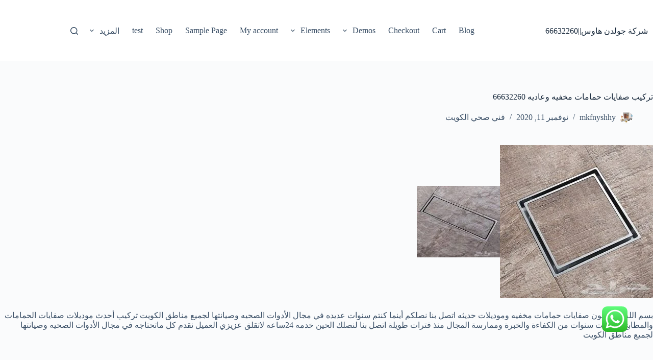

--- FILE ---
content_type: text/html; charset=UTF-8
request_url: https://www.fanykuwait.com/%D8%AA%D8%B1%D9%83%D9%8A%D8%A8-%D8%B5%D9%81%D8%A7%D9%8A%D8%A7%D8%AA-%D8%AD%D9%85%D8%A7%D9%85%D8%A7%D8%AA-%D9%85%D8%AE%D9%81%D9%8A%D9%87-%D9%88%D8%B9%D8%A7%D8%AF%D9%8A%D9%87-66632260/
body_size: 26163
content:
<!doctype html>
<html dir="rtl" lang="ar">
<head>
	
	<meta charset="UTF-8">
	<meta name="viewport" content="width=device-width, initial-scale=1, maximum-scale=5, viewport-fit=cover">
	<link rel="profile" href="https://gmpg.org/xfn/11">

	<meta name='robots' content='index, follow, max-image-preview:large, max-snippet:-1, max-video-preview:-1' />
	<style>img:is([sizes="auto" i], [sizes^="auto," i]) { contain-intrinsic-size: 3000px 1500px }</style>
	
	<!-- This site is optimized with the Yoast SEO plugin v24.7 - https://yoast.com/wordpress/plugins/seo/ -->
	<title>تركيب صفايات حمامات مخفيه وعاديه 66632260 - شركة جولدن هاوس||66632260</title>
	<link rel="canonical" href="https://www.fanykuwait.com/تركيب-صفايات-حمامات-مخفيه-وعاديه-66632260/" />
	<meta property="og:locale" content="ar_AR" />
	<meta property="og:type" content="article" />
	<meta property="og:title" content="تركيب صفايات حمامات مخفيه وعاديه 66632260 - شركة جولدن هاوس||66632260" />
	<meta property="og:description" content="بسم الله وبعد تبون صفايات حمامات مخفيه وموديلات حديثه اتصل بنا نصلكم أينما كنتم سنوات عديده في مجال الأدوات الصحيه وصيانتها لجميع مناطق الكويت تركيب أحدث موديلات صفايات الحمامات والمطابخ بالكويت سنوات من الكفاءة والخبرة وممارسة المجال منذ فترات طويلة اتصل بنا لنصلك الحين خدمه 24ساعه لاتقلق عزيزي العميل نقدم كل ماتحتاجه في مجال الأدوات [&hellip;]" />
	<meta property="og:url" content="https://www.fanykuwait.com/تركيب-صفايات-حمامات-مخفيه-وعاديه-66632260/" />
	<meta property="og:site_name" content="شركة جولدن هاوس||66632260" />
	<meta property="article:published_time" content="2020-11-11T07:18:51+00:00" />
	<meta property="og:image" content="https://www.fanykuwait.com/wp-content/uploads/2020/11/500x500-1_-GO__MTU5NDU0MjI3MDk0NjM3ODE0MTk3MQ.jpg" />
	<meta property="og:image:width" content="450" />
	<meta property="og:image:height" content="450" />
	<meta property="og:image:type" content="image/jpeg" />
	<meta name="author" content="mkfnyshhy" />
	<meta name="twitter:card" content="summary_large_image" />
	<meta name="twitter:label1" content="كُتب بواسطة" />
	<meta name="twitter:data1" content="mkfnyshhy" />
	<script type="application/ld+json" class="yoast-schema-graph">{"@context":"https://schema.org","@graph":[{"@type":"WebPage","@id":"https://www.fanykuwait.com/%d8%aa%d8%b1%d9%83%d9%8a%d8%a8-%d8%b5%d9%81%d8%a7%d9%8a%d8%a7%d8%aa-%d8%ad%d9%85%d8%a7%d9%85%d8%a7%d8%aa-%d9%85%d8%ae%d9%81%d9%8a%d9%87-%d9%88%d8%b9%d8%a7%d8%af%d9%8a%d9%87-66632260/","url":"https://www.fanykuwait.com/%d8%aa%d8%b1%d9%83%d9%8a%d8%a8-%d8%b5%d9%81%d8%a7%d9%8a%d8%a7%d8%aa-%d8%ad%d9%85%d8%a7%d9%85%d8%a7%d8%aa-%d9%85%d8%ae%d9%81%d9%8a%d9%87-%d9%88%d8%b9%d8%a7%d8%af%d9%8a%d9%87-66632260/","name":"تركيب صفايات حمامات مخفيه وعاديه 66632260 - شركة جولدن هاوس||66632260","isPartOf":{"@id":"https://www.fanykuwait.com/#website"},"primaryImageOfPage":{"@id":"https://www.fanykuwait.com/%d8%aa%d8%b1%d9%83%d9%8a%d8%a8-%d8%b5%d9%81%d8%a7%d9%8a%d8%a7%d8%aa-%d8%ad%d9%85%d8%a7%d9%85%d8%a7%d8%aa-%d9%85%d8%ae%d9%81%d9%8a%d9%87-%d9%88%d8%b9%d8%a7%d8%af%d9%8a%d9%87-66632260/#primaryimage"},"image":{"@id":"https://www.fanykuwait.com/%d8%aa%d8%b1%d9%83%d9%8a%d8%a8-%d8%b5%d9%81%d8%a7%d9%8a%d8%a7%d8%aa-%d8%ad%d9%85%d8%a7%d9%85%d8%a7%d8%aa-%d9%85%d8%ae%d9%81%d9%8a%d9%87-%d9%88%d8%b9%d8%a7%d8%af%d9%8a%d9%87-66632260/#primaryimage"},"thumbnailUrl":"https://www.fanykuwait.com/wp-content/uploads/2020/11/500x500-1_-GO__MTU5NDU0MjI3MDk0NjM3ODE0MTk3MQ.jpg","datePublished":"2020-11-11T07:18:51+00:00","author":{"@id":"https://www.fanykuwait.com/#/schema/person/cc02a73f53dda58eac620991d0421c5b"},"breadcrumb":{"@id":"https://www.fanykuwait.com/%d8%aa%d8%b1%d9%83%d9%8a%d8%a8-%d8%b5%d9%81%d8%a7%d9%8a%d8%a7%d8%aa-%d8%ad%d9%85%d8%a7%d9%85%d8%a7%d8%aa-%d9%85%d8%ae%d9%81%d9%8a%d9%87-%d9%88%d8%b9%d8%a7%d8%af%d9%8a%d9%87-66632260/#breadcrumb"},"inLanguage":"ar","potentialAction":[{"@type":"ReadAction","target":["https://www.fanykuwait.com/%d8%aa%d8%b1%d9%83%d9%8a%d8%a8-%d8%b5%d9%81%d8%a7%d9%8a%d8%a7%d8%aa-%d8%ad%d9%85%d8%a7%d9%85%d8%a7%d8%aa-%d9%85%d8%ae%d9%81%d9%8a%d9%87-%d9%88%d8%b9%d8%a7%d8%af%d9%8a%d9%87-66632260/"]}]},{"@type":"ImageObject","inLanguage":"ar","@id":"https://www.fanykuwait.com/%d8%aa%d8%b1%d9%83%d9%8a%d8%a8-%d8%b5%d9%81%d8%a7%d9%8a%d8%a7%d8%aa-%d8%ad%d9%85%d8%a7%d9%85%d8%a7%d8%aa-%d9%85%d8%ae%d9%81%d9%8a%d9%87-%d9%88%d8%b9%d8%a7%d8%af%d9%8a%d9%87-66632260/#primaryimage","url":"https://www.fanykuwait.com/wp-content/uploads/2020/11/500x500-1_-GO__MTU5NDU0MjI3MDk0NjM3ODE0MTk3MQ.jpg","contentUrl":"https://www.fanykuwait.com/wp-content/uploads/2020/11/500x500-1_-GO__MTU5NDU0MjI3MDk0NjM3ODE0MTk3MQ.jpg","width":450,"height":450},{"@type":"BreadcrumbList","@id":"https://www.fanykuwait.com/%d8%aa%d8%b1%d9%83%d9%8a%d8%a8-%d8%b5%d9%81%d8%a7%d9%8a%d8%a7%d8%aa-%d8%ad%d9%85%d8%a7%d9%85%d8%a7%d8%aa-%d9%85%d8%ae%d9%81%d9%8a%d9%87-%d9%88%d8%b9%d8%a7%d8%af%d9%8a%d9%87-66632260/#breadcrumb","itemListElement":[{"@type":"ListItem","position":1,"name":"الرئيسية","item":"https://www.fanykuwait.com/"},{"@type":"ListItem","position":2,"name":"تركيب صفايات حمامات مخفيه وعاديه 66632260"}]},{"@type":"WebSite","@id":"https://www.fanykuwait.com/#website","url":"https://www.fanykuwait.com/","name":"شركة جولدن هاوس||66632260","description":"سخانات مضخات فلاتر أدوات صحيه","potentialAction":[{"@type":"SearchAction","target":{"@type":"EntryPoint","urlTemplate":"https://www.fanykuwait.com/?s={search_term_string}"},"query-input":{"@type":"PropertyValueSpecification","valueRequired":true,"valueName":"search_term_string"}}],"inLanguage":"ar"},{"@type":"Person","@id":"https://www.fanykuwait.com/#/schema/person/cc02a73f53dda58eac620991d0421c5b","name":"mkfnyshhy","image":{"@type":"ImageObject","inLanguage":"ar","@id":"https://www.fanykuwait.com/#/schema/person/image/","url":"https://secure.gravatar.com/avatar/9a877fbe8cb15a4f8c20d03a9dc94542?s=96&d=mm&r=g","contentUrl":"https://secure.gravatar.com/avatar/9a877fbe8cb15a4f8c20d03a9dc94542?s=96&d=mm&r=g","caption":"mkfnyshhy"}}]}</script>
	<!-- / Yoast SEO plugin. -->


<link rel="alternate" type="application/rss+xml" title="شركة جولدن هاوس||66632260 &laquo; الخلاصة" href="https://www.fanykuwait.com/feed/" />
<link rel="alternate" type="application/rss+xml" title="شركة جولدن هاوس||66632260 &laquo; خلاصة التعليقات" href="https://www.fanykuwait.com/comments/feed/" />
<link rel="alternate" type="application/rss+xml" title="شركة جولدن هاوس||66632260 &laquo; تركيب صفايات حمامات مخفيه وعاديه 66632260 خلاصة التعليقات" href="https://www.fanykuwait.com/%d8%aa%d8%b1%d9%83%d9%8a%d8%a8-%d8%b5%d9%81%d8%a7%d9%8a%d8%a7%d8%aa-%d8%ad%d9%85%d8%a7%d9%85%d8%a7%d8%aa-%d9%85%d8%ae%d9%81%d9%8a%d9%87-%d9%88%d8%b9%d8%a7%d8%af%d9%8a%d9%87-66632260/feed/" />
<style>@media screen and (max-width: 650px) {body {padding-bottom:60px;}}</style><link rel='stylesheet' id='ht_ctc_main_css-css' href='https://www.fanykuwait.com/wp-content/plugins/click-to-chat-for-whatsapp/new/inc/assets/css/main.css?ver=4.19' media='all' />
<link rel='stylesheet' id='wp-block-library-rtl-css' href='https://www.fanykuwait.com/wp-includes/css/dist/block-library/style-rtl.min.css?ver=6.7.4' media='all' />
<style id='global-styles-inline-css'>
:root{--wp--preset--aspect-ratio--square: 1;--wp--preset--aspect-ratio--4-3: 4/3;--wp--preset--aspect-ratio--3-4: 3/4;--wp--preset--aspect-ratio--3-2: 3/2;--wp--preset--aspect-ratio--2-3: 2/3;--wp--preset--aspect-ratio--16-9: 16/9;--wp--preset--aspect-ratio--9-16: 9/16;--wp--preset--color--black: #000000;--wp--preset--color--cyan-bluish-gray: #abb8c3;--wp--preset--color--white: #ffffff;--wp--preset--color--pale-pink: #f78da7;--wp--preset--color--vivid-red: #cf2e2e;--wp--preset--color--luminous-vivid-orange: #ff6900;--wp--preset--color--luminous-vivid-amber: #fcb900;--wp--preset--color--light-green-cyan: #7bdcb5;--wp--preset--color--vivid-green-cyan: #00d084;--wp--preset--color--pale-cyan-blue: #8ed1fc;--wp--preset--color--vivid-cyan-blue: #0693e3;--wp--preset--color--vivid-purple: #9b51e0;--wp--preset--color--palette-color-1: var(--theme-palette-color-1, #2872fa);--wp--preset--color--palette-color-2: var(--theme-palette-color-2, #1559ed);--wp--preset--color--palette-color-3: var(--theme-palette-color-3, #3A4F66);--wp--preset--color--palette-color-4: var(--theme-palette-color-4, #192a3d);--wp--preset--color--palette-color-5: var(--theme-palette-color-5, #e1e8ed);--wp--preset--color--palette-color-6: var(--theme-palette-color-6, #f2f5f7);--wp--preset--color--palette-color-7: var(--theme-palette-color-7, #FAFBFC);--wp--preset--color--palette-color-8: var(--theme-palette-color-8, #ffffff);--wp--preset--gradient--vivid-cyan-blue-to-vivid-purple: linear-gradient(135deg,rgba(6,147,227,1) 0%,rgb(155,81,224) 100%);--wp--preset--gradient--light-green-cyan-to-vivid-green-cyan: linear-gradient(135deg,rgb(122,220,180) 0%,rgb(0,208,130) 100%);--wp--preset--gradient--luminous-vivid-amber-to-luminous-vivid-orange: linear-gradient(135deg,rgba(252,185,0,1) 0%,rgba(255,105,0,1) 100%);--wp--preset--gradient--luminous-vivid-orange-to-vivid-red: linear-gradient(135deg,rgba(255,105,0,1) 0%,rgb(207,46,46) 100%);--wp--preset--gradient--very-light-gray-to-cyan-bluish-gray: linear-gradient(135deg,rgb(238,238,238) 0%,rgb(169,184,195) 100%);--wp--preset--gradient--cool-to-warm-spectrum: linear-gradient(135deg,rgb(74,234,220) 0%,rgb(151,120,209) 20%,rgb(207,42,186) 40%,rgb(238,44,130) 60%,rgb(251,105,98) 80%,rgb(254,248,76) 100%);--wp--preset--gradient--blush-light-purple: linear-gradient(135deg,rgb(255,206,236) 0%,rgb(152,150,240) 100%);--wp--preset--gradient--blush-bordeaux: linear-gradient(135deg,rgb(254,205,165) 0%,rgb(254,45,45) 50%,rgb(107,0,62) 100%);--wp--preset--gradient--luminous-dusk: linear-gradient(135deg,rgb(255,203,112) 0%,rgb(199,81,192) 50%,rgb(65,88,208) 100%);--wp--preset--gradient--pale-ocean: linear-gradient(135deg,rgb(255,245,203) 0%,rgb(182,227,212) 50%,rgb(51,167,181) 100%);--wp--preset--gradient--electric-grass: linear-gradient(135deg,rgb(202,248,128) 0%,rgb(113,206,126) 100%);--wp--preset--gradient--midnight: linear-gradient(135deg,rgb(2,3,129) 0%,rgb(40,116,252) 100%);--wp--preset--gradient--juicy-peach: linear-gradient(to right, #ffecd2 0%, #fcb69f 100%);--wp--preset--gradient--young-passion: linear-gradient(to right, #ff8177 0%, #ff867a 0%, #ff8c7f 21%, #f99185 52%, #cf556c 78%, #b12a5b 100%);--wp--preset--gradient--true-sunset: linear-gradient(to right, #fa709a 0%, #fee140 100%);--wp--preset--gradient--morpheus-den: linear-gradient(to top, #30cfd0 0%, #330867 100%);--wp--preset--gradient--plum-plate: linear-gradient(135deg, #667eea 0%, #764ba2 100%);--wp--preset--gradient--aqua-splash: linear-gradient(15deg, #13547a 0%, #80d0c7 100%);--wp--preset--gradient--love-kiss: linear-gradient(to top, #ff0844 0%, #ffb199 100%);--wp--preset--gradient--new-retrowave: linear-gradient(to top, #3b41c5 0%, #a981bb 49%, #ffc8a9 100%);--wp--preset--gradient--plum-bath: linear-gradient(to top, #cc208e 0%, #6713d2 100%);--wp--preset--gradient--high-flight: linear-gradient(to right, #0acffe 0%, #495aff 100%);--wp--preset--gradient--teen-party: linear-gradient(-225deg, #FF057C 0%, #8D0B93 50%, #321575 100%);--wp--preset--gradient--fabled-sunset: linear-gradient(-225deg, #231557 0%, #44107A 29%, #FF1361 67%, #FFF800 100%);--wp--preset--gradient--arielle-smile: radial-gradient(circle 248px at center, #16d9e3 0%, #30c7ec 47%, #46aef7 100%);--wp--preset--gradient--itmeo-branding: linear-gradient(180deg, #2af598 0%, #009efd 100%);--wp--preset--gradient--deep-blue: linear-gradient(to right, #6a11cb 0%, #2575fc 100%);--wp--preset--gradient--strong-bliss: linear-gradient(to right, #f78ca0 0%, #f9748f 19%, #fd868c 60%, #fe9a8b 100%);--wp--preset--gradient--sweet-period: linear-gradient(to top, #3f51b1 0%, #5a55ae 13%, #7b5fac 25%, #8f6aae 38%, #a86aa4 50%, #cc6b8e 62%, #f18271 75%, #f3a469 87%, #f7c978 100%);--wp--preset--gradient--purple-division: linear-gradient(to top, #7028e4 0%, #e5b2ca 100%);--wp--preset--gradient--cold-evening: linear-gradient(to top, #0c3483 0%, #a2b6df 100%, #6b8cce 100%, #a2b6df 100%);--wp--preset--gradient--mountain-rock: linear-gradient(to right, #868f96 0%, #596164 100%);--wp--preset--gradient--desert-hump: linear-gradient(to top, #c79081 0%, #dfa579 100%);--wp--preset--gradient--ethernal-constance: linear-gradient(to top, #09203f 0%, #537895 100%);--wp--preset--gradient--happy-memories: linear-gradient(-60deg, #ff5858 0%, #f09819 100%);--wp--preset--gradient--grown-early: linear-gradient(to top, #0ba360 0%, #3cba92 100%);--wp--preset--gradient--morning-salad: linear-gradient(-225deg, #B7F8DB 0%, #50A7C2 100%);--wp--preset--gradient--night-call: linear-gradient(-225deg, #AC32E4 0%, #7918F2 48%, #4801FF 100%);--wp--preset--gradient--mind-crawl: linear-gradient(-225deg, #473B7B 0%, #3584A7 51%, #30D2BE 100%);--wp--preset--gradient--angel-care: linear-gradient(-225deg, #FFE29F 0%, #FFA99F 48%, #FF719A 100%);--wp--preset--gradient--juicy-cake: linear-gradient(to top, #e14fad 0%, #f9d423 100%);--wp--preset--gradient--rich-metal: linear-gradient(to right, #d7d2cc 0%, #304352 100%);--wp--preset--gradient--mole-hall: linear-gradient(-20deg, #616161 0%, #9bc5c3 100%);--wp--preset--gradient--cloudy-knoxville: linear-gradient(120deg, #fdfbfb 0%, #ebedee 100%);--wp--preset--gradient--soft-grass: linear-gradient(to top, #c1dfc4 0%, #deecdd 100%);--wp--preset--gradient--saint-petersburg: linear-gradient(135deg, #f5f7fa 0%, #c3cfe2 100%);--wp--preset--gradient--everlasting-sky: linear-gradient(135deg, #fdfcfb 0%, #e2d1c3 100%);--wp--preset--gradient--kind-steel: linear-gradient(-20deg, #e9defa 0%, #fbfcdb 100%);--wp--preset--gradient--over-sun: linear-gradient(60deg, #abecd6 0%, #fbed96 100%);--wp--preset--gradient--premium-white: linear-gradient(to top, #d5d4d0 0%, #d5d4d0 1%, #eeeeec 31%, #efeeec 75%, #e9e9e7 100%);--wp--preset--gradient--clean-mirror: linear-gradient(45deg, #93a5cf 0%, #e4efe9 100%);--wp--preset--gradient--wild-apple: linear-gradient(to top, #d299c2 0%, #fef9d7 100%);--wp--preset--gradient--snow-again: linear-gradient(to top, #e6e9f0 0%, #eef1f5 100%);--wp--preset--gradient--confident-cloud: linear-gradient(to top, #dad4ec 0%, #dad4ec 1%, #f3e7e9 100%);--wp--preset--gradient--glass-water: linear-gradient(to top, #dfe9f3 0%, white 100%);--wp--preset--gradient--perfect-white: linear-gradient(-225deg, #E3FDF5 0%, #FFE6FA 100%);--wp--preset--font-size--small: 13px;--wp--preset--font-size--medium: 20px;--wp--preset--font-size--large: clamp(22px, 1.375rem + ((1vw - 3.2px) * 0.625), 30px);--wp--preset--font-size--x-large: clamp(30px, 1.875rem + ((1vw - 3.2px) * 1.563), 50px);--wp--preset--font-size--xx-large: clamp(45px, 2.813rem + ((1vw - 3.2px) * 2.734), 80px);--wp--preset--spacing--20: 0.44rem;--wp--preset--spacing--30: 0.67rem;--wp--preset--spacing--40: 1rem;--wp--preset--spacing--50: 1.5rem;--wp--preset--spacing--60: 2.25rem;--wp--preset--spacing--70: 3.38rem;--wp--preset--spacing--80: 5.06rem;--wp--preset--shadow--natural: 6px 6px 9px rgba(0, 0, 0, 0.2);--wp--preset--shadow--deep: 12px 12px 50px rgba(0, 0, 0, 0.4);--wp--preset--shadow--sharp: 6px 6px 0px rgba(0, 0, 0, 0.2);--wp--preset--shadow--outlined: 6px 6px 0px -3px rgba(255, 255, 255, 1), 6px 6px rgba(0, 0, 0, 1);--wp--preset--shadow--crisp: 6px 6px 0px rgba(0, 0, 0, 1);}:root { --wp--style--global--content-size: var(--theme-block-max-width);--wp--style--global--wide-size: var(--theme-block-wide-max-width); }:where(body) { margin: 0; }.wp-site-blocks > .alignleft { float: left; margin-right: 2em; }.wp-site-blocks > .alignright { float: right; margin-left: 2em; }.wp-site-blocks > .aligncenter { justify-content: center; margin-left: auto; margin-right: auto; }:where(.wp-site-blocks) > * { margin-block-start: var(--theme-content-spacing); margin-block-end: 0; }:where(.wp-site-blocks) > :first-child { margin-block-start: 0; }:where(.wp-site-blocks) > :last-child { margin-block-end: 0; }:root { --wp--style--block-gap: var(--theme-content-spacing); }:root :where(.is-layout-flow) > :first-child{margin-block-start: 0;}:root :where(.is-layout-flow) > :last-child{margin-block-end: 0;}:root :where(.is-layout-flow) > *{margin-block-start: var(--theme-content-spacing);margin-block-end: 0;}:root :where(.is-layout-constrained) > :first-child{margin-block-start: 0;}:root :where(.is-layout-constrained) > :last-child{margin-block-end: 0;}:root :where(.is-layout-constrained) > *{margin-block-start: var(--theme-content-spacing);margin-block-end: 0;}:root :where(.is-layout-flex){gap: var(--theme-content-spacing);}:root :where(.is-layout-grid){gap: var(--theme-content-spacing);}.is-layout-flow > .alignleft{float: left;margin-inline-start: 0;margin-inline-end: 2em;}.is-layout-flow > .alignright{float: right;margin-inline-start: 2em;margin-inline-end: 0;}.is-layout-flow > .aligncenter{margin-left: auto !important;margin-right: auto !important;}.is-layout-constrained > .alignleft{float: left;margin-inline-start: 0;margin-inline-end: 2em;}.is-layout-constrained > .alignright{float: right;margin-inline-start: 2em;margin-inline-end: 0;}.is-layout-constrained > .aligncenter{margin-left: auto !important;margin-right: auto !important;}.is-layout-constrained > :where(:not(.alignleft):not(.alignright):not(.alignfull)){max-width: var(--wp--style--global--content-size);margin-left: auto !important;margin-right: auto !important;}.is-layout-constrained > .alignwide{max-width: var(--wp--style--global--wide-size);}body .is-layout-flex{display: flex;}.is-layout-flex{flex-wrap: wrap;align-items: center;}.is-layout-flex > :is(*, div){margin: 0;}body .is-layout-grid{display: grid;}.is-layout-grid > :is(*, div){margin: 0;}body{padding-top: 0px;padding-right: 0px;padding-bottom: 0px;padding-left: 0px;}.has-black-color{color: var(--wp--preset--color--black) !important;}.has-cyan-bluish-gray-color{color: var(--wp--preset--color--cyan-bluish-gray) !important;}.has-white-color{color: var(--wp--preset--color--white) !important;}.has-pale-pink-color{color: var(--wp--preset--color--pale-pink) !important;}.has-vivid-red-color{color: var(--wp--preset--color--vivid-red) !important;}.has-luminous-vivid-orange-color{color: var(--wp--preset--color--luminous-vivid-orange) !important;}.has-luminous-vivid-amber-color{color: var(--wp--preset--color--luminous-vivid-amber) !important;}.has-light-green-cyan-color{color: var(--wp--preset--color--light-green-cyan) !important;}.has-vivid-green-cyan-color{color: var(--wp--preset--color--vivid-green-cyan) !important;}.has-pale-cyan-blue-color{color: var(--wp--preset--color--pale-cyan-blue) !important;}.has-vivid-cyan-blue-color{color: var(--wp--preset--color--vivid-cyan-blue) !important;}.has-vivid-purple-color{color: var(--wp--preset--color--vivid-purple) !important;}.has-palette-color-1-color{color: var(--wp--preset--color--palette-color-1) !important;}.has-palette-color-2-color{color: var(--wp--preset--color--palette-color-2) !important;}.has-palette-color-3-color{color: var(--wp--preset--color--palette-color-3) !important;}.has-palette-color-4-color{color: var(--wp--preset--color--palette-color-4) !important;}.has-palette-color-5-color{color: var(--wp--preset--color--palette-color-5) !important;}.has-palette-color-6-color{color: var(--wp--preset--color--palette-color-6) !important;}.has-palette-color-7-color{color: var(--wp--preset--color--palette-color-7) !important;}.has-palette-color-8-color{color: var(--wp--preset--color--palette-color-8) !important;}.has-black-background-color{background-color: var(--wp--preset--color--black) !important;}.has-cyan-bluish-gray-background-color{background-color: var(--wp--preset--color--cyan-bluish-gray) !important;}.has-white-background-color{background-color: var(--wp--preset--color--white) !important;}.has-pale-pink-background-color{background-color: var(--wp--preset--color--pale-pink) !important;}.has-vivid-red-background-color{background-color: var(--wp--preset--color--vivid-red) !important;}.has-luminous-vivid-orange-background-color{background-color: var(--wp--preset--color--luminous-vivid-orange) !important;}.has-luminous-vivid-amber-background-color{background-color: var(--wp--preset--color--luminous-vivid-amber) !important;}.has-light-green-cyan-background-color{background-color: var(--wp--preset--color--light-green-cyan) !important;}.has-vivid-green-cyan-background-color{background-color: var(--wp--preset--color--vivid-green-cyan) !important;}.has-pale-cyan-blue-background-color{background-color: var(--wp--preset--color--pale-cyan-blue) !important;}.has-vivid-cyan-blue-background-color{background-color: var(--wp--preset--color--vivid-cyan-blue) !important;}.has-vivid-purple-background-color{background-color: var(--wp--preset--color--vivid-purple) !important;}.has-palette-color-1-background-color{background-color: var(--wp--preset--color--palette-color-1) !important;}.has-palette-color-2-background-color{background-color: var(--wp--preset--color--palette-color-2) !important;}.has-palette-color-3-background-color{background-color: var(--wp--preset--color--palette-color-3) !important;}.has-palette-color-4-background-color{background-color: var(--wp--preset--color--palette-color-4) !important;}.has-palette-color-5-background-color{background-color: var(--wp--preset--color--palette-color-5) !important;}.has-palette-color-6-background-color{background-color: var(--wp--preset--color--palette-color-6) !important;}.has-palette-color-7-background-color{background-color: var(--wp--preset--color--palette-color-7) !important;}.has-palette-color-8-background-color{background-color: var(--wp--preset--color--palette-color-8) !important;}.has-black-border-color{border-color: var(--wp--preset--color--black) !important;}.has-cyan-bluish-gray-border-color{border-color: var(--wp--preset--color--cyan-bluish-gray) !important;}.has-white-border-color{border-color: var(--wp--preset--color--white) !important;}.has-pale-pink-border-color{border-color: var(--wp--preset--color--pale-pink) !important;}.has-vivid-red-border-color{border-color: var(--wp--preset--color--vivid-red) !important;}.has-luminous-vivid-orange-border-color{border-color: var(--wp--preset--color--luminous-vivid-orange) !important;}.has-luminous-vivid-amber-border-color{border-color: var(--wp--preset--color--luminous-vivid-amber) !important;}.has-light-green-cyan-border-color{border-color: var(--wp--preset--color--light-green-cyan) !important;}.has-vivid-green-cyan-border-color{border-color: var(--wp--preset--color--vivid-green-cyan) !important;}.has-pale-cyan-blue-border-color{border-color: var(--wp--preset--color--pale-cyan-blue) !important;}.has-vivid-cyan-blue-border-color{border-color: var(--wp--preset--color--vivid-cyan-blue) !important;}.has-vivid-purple-border-color{border-color: var(--wp--preset--color--vivid-purple) !important;}.has-palette-color-1-border-color{border-color: var(--wp--preset--color--palette-color-1) !important;}.has-palette-color-2-border-color{border-color: var(--wp--preset--color--palette-color-2) !important;}.has-palette-color-3-border-color{border-color: var(--wp--preset--color--palette-color-3) !important;}.has-palette-color-4-border-color{border-color: var(--wp--preset--color--palette-color-4) !important;}.has-palette-color-5-border-color{border-color: var(--wp--preset--color--palette-color-5) !important;}.has-palette-color-6-border-color{border-color: var(--wp--preset--color--palette-color-6) !important;}.has-palette-color-7-border-color{border-color: var(--wp--preset--color--palette-color-7) !important;}.has-palette-color-8-border-color{border-color: var(--wp--preset--color--palette-color-8) !important;}.has-vivid-cyan-blue-to-vivid-purple-gradient-background{background: var(--wp--preset--gradient--vivid-cyan-blue-to-vivid-purple) !important;}.has-light-green-cyan-to-vivid-green-cyan-gradient-background{background: var(--wp--preset--gradient--light-green-cyan-to-vivid-green-cyan) !important;}.has-luminous-vivid-amber-to-luminous-vivid-orange-gradient-background{background: var(--wp--preset--gradient--luminous-vivid-amber-to-luminous-vivid-orange) !important;}.has-luminous-vivid-orange-to-vivid-red-gradient-background{background: var(--wp--preset--gradient--luminous-vivid-orange-to-vivid-red) !important;}.has-very-light-gray-to-cyan-bluish-gray-gradient-background{background: var(--wp--preset--gradient--very-light-gray-to-cyan-bluish-gray) !important;}.has-cool-to-warm-spectrum-gradient-background{background: var(--wp--preset--gradient--cool-to-warm-spectrum) !important;}.has-blush-light-purple-gradient-background{background: var(--wp--preset--gradient--blush-light-purple) !important;}.has-blush-bordeaux-gradient-background{background: var(--wp--preset--gradient--blush-bordeaux) !important;}.has-luminous-dusk-gradient-background{background: var(--wp--preset--gradient--luminous-dusk) !important;}.has-pale-ocean-gradient-background{background: var(--wp--preset--gradient--pale-ocean) !important;}.has-electric-grass-gradient-background{background: var(--wp--preset--gradient--electric-grass) !important;}.has-midnight-gradient-background{background: var(--wp--preset--gradient--midnight) !important;}.has-juicy-peach-gradient-background{background: var(--wp--preset--gradient--juicy-peach) !important;}.has-young-passion-gradient-background{background: var(--wp--preset--gradient--young-passion) !important;}.has-true-sunset-gradient-background{background: var(--wp--preset--gradient--true-sunset) !important;}.has-morpheus-den-gradient-background{background: var(--wp--preset--gradient--morpheus-den) !important;}.has-plum-plate-gradient-background{background: var(--wp--preset--gradient--plum-plate) !important;}.has-aqua-splash-gradient-background{background: var(--wp--preset--gradient--aqua-splash) !important;}.has-love-kiss-gradient-background{background: var(--wp--preset--gradient--love-kiss) !important;}.has-new-retrowave-gradient-background{background: var(--wp--preset--gradient--new-retrowave) !important;}.has-plum-bath-gradient-background{background: var(--wp--preset--gradient--plum-bath) !important;}.has-high-flight-gradient-background{background: var(--wp--preset--gradient--high-flight) !important;}.has-teen-party-gradient-background{background: var(--wp--preset--gradient--teen-party) !important;}.has-fabled-sunset-gradient-background{background: var(--wp--preset--gradient--fabled-sunset) !important;}.has-arielle-smile-gradient-background{background: var(--wp--preset--gradient--arielle-smile) !important;}.has-itmeo-branding-gradient-background{background: var(--wp--preset--gradient--itmeo-branding) !important;}.has-deep-blue-gradient-background{background: var(--wp--preset--gradient--deep-blue) !important;}.has-strong-bliss-gradient-background{background: var(--wp--preset--gradient--strong-bliss) !important;}.has-sweet-period-gradient-background{background: var(--wp--preset--gradient--sweet-period) !important;}.has-purple-division-gradient-background{background: var(--wp--preset--gradient--purple-division) !important;}.has-cold-evening-gradient-background{background: var(--wp--preset--gradient--cold-evening) !important;}.has-mountain-rock-gradient-background{background: var(--wp--preset--gradient--mountain-rock) !important;}.has-desert-hump-gradient-background{background: var(--wp--preset--gradient--desert-hump) !important;}.has-ethernal-constance-gradient-background{background: var(--wp--preset--gradient--ethernal-constance) !important;}.has-happy-memories-gradient-background{background: var(--wp--preset--gradient--happy-memories) !important;}.has-grown-early-gradient-background{background: var(--wp--preset--gradient--grown-early) !important;}.has-morning-salad-gradient-background{background: var(--wp--preset--gradient--morning-salad) !important;}.has-night-call-gradient-background{background: var(--wp--preset--gradient--night-call) !important;}.has-mind-crawl-gradient-background{background: var(--wp--preset--gradient--mind-crawl) !important;}.has-angel-care-gradient-background{background: var(--wp--preset--gradient--angel-care) !important;}.has-juicy-cake-gradient-background{background: var(--wp--preset--gradient--juicy-cake) !important;}.has-rich-metal-gradient-background{background: var(--wp--preset--gradient--rich-metal) !important;}.has-mole-hall-gradient-background{background: var(--wp--preset--gradient--mole-hall) !important;}.has-cloudy-knoxville-gradient-background{background: var(--wp--preset--gradient--cloudy-knoxville) !important;}.has-soft-grass-gradient-background{background: var(--wp--preset--gradient--soft-grass) !important;}.has-saint-petersburg-gradient-background{background: var(--wp--preset--gradient--saint-petersburg) !important;}.has-everlasting-sky-gradient-background{background: var(--wp--preset--gradient--everlasting-sky) !important;}.has-kind-steel-gradient-background{background: var(--wp--preset--gradient--kind-steel) !important;}.has-over-sun-gradient-background{background: var(--wp--preset--gradient--over-sun) !important;}.has-premium-white-gradient-background{background: var(--wp--preset--gradient--premium-white) !important;}.has-clean-mirror-gradient-background{background: var(--wp--preset--gradient--clean-mirror) !important;}.has-wild-apple-gradient-background{background: var(--wp--preset--gradient--wild-apple) !important;}.has-snow-again-gradient-background{background: var(--wp--preset--gradient--snow-again) !important;}.has-confident-cloud-gradient-background{background: var(--wp--preset--gradient--confident-cloud) !important;}.has-glass-water-gradient-background{background: var(--wp--preset--gradient--glass-water) !important;}.has-perfect-white-gradient-background{background: var(--wp--preset--gradient--perfect-white) !important;}.has-small-font-size{font-size: var(--wp--preset--font-size--small) !important;}.has-medium-font-size{font-size: var(--wp--preset--font-size--medium) !important;}.has-large-font-size{font-size: var(--wp--preset--font-size--large) !important;}.has-x-large-font-size{font-size: var(--wp--preset--font-size--x-large) !important;}.has-xx-large-font-size{font-size: var(--wp--preset--font-size--xx-large) !important;}
:root :where(.wp-block-pullquote){font-size: clamp(0.984em, 0.984rem + ((1vw - 0.2em) * 0.645), 1.5em);line-height: 1.6;}
</style>
<link rel='stylesheet' id='ez-toc-css' href='https://www.fanykuwait.com/wp-content/plugins/easy-table-of-contents/assets/css/screen.min.css?ver=2.0.73' media='all' />
<style id='ez-toc-inline-css'>
div#ez-toc-container .ez-toc-title {font-size: 120%;}div#ez-toc-container .ez-toc-title {font-weight: 500;}div#ez-toc-container ul li {font-size: 95%;}div#ez-toc-container ul li {font-weight: 500;}div#ez-toc-container nav ul ul li {font-size: 90%;}
.ez-toc-container-direction {direction: ltr;}.ez-toc-counter ul{counter-reset: item ;}.ez-toc-counter nav ul li a::before {content: counters(item, '.', decimal) '. ';display: inline-block;counter-increment: item;flex-grow: 0;flex-shrink: 0;margin-right: .2em; float: left; }.ez-toc-widget-direction {direction: ltr;}.ez-toc-widget-container ul{counter-reset: item ;}.ez-toc-widget-container nav ul li a::before {content: counters(item, '.', decimal) '. ';display: inline-block;counter-increment: item;flex-grow: 0;flex-shrink: 0;margin-right: .2em; float: left; }
</style>
<link rel='stylesheet' id='ct-main-styles-css' href='https://www.fanykuwait.com/wp-content/themes/blocksy/static/bundle/main.min.css?ver=2.0.93' media='all' />
<link rel='stylesheet' id='ct-page-title-styles-css' href='https://www.fanykuwait.com/wp-content/themes/blocksy/static/bundle/page-title.min.css?ver=2.0.93' media='all' />
<link rel='stylesheet' id='ct-main-rtl-styles-css' href='https://www.fanykuwait.com/wp-content/themes/blocksy/static/bundle/main-rtl.min.css?ver=2.0.93' media='all' />
<link rel='stylesheet' id='ct-comments-styles-css' href='https://www.fanykuwait.com/wp-content/themes/blocksy/static/bundle/comments.min.css?ver=2.0.93' media='all' />
<style id='akismet-widget-style-inline-css'>

			.a-stats {
				--akismet-color-mid-green: #357b49;
				--akismet-color-white: #fff;
				--akismet-color-light-grey: #f6f7f7;

				max-width: 350px;
				width: auto;
			}

			.a-stats * {
				all: unset;
				box-sizing: border-box;
			}

			.a-stats strong {
				font-weight: 600;
			}

			.a-stats a.a-stats__link,
			.a-stats a.a-stats__link:visited,
			.a-stats a.a-stats__link:active {
				background: var(--akismet-color-mid-green);
				border: none;
				box-shadow: none;
				border-radius: 8px;
				color: var(--akismet-color-white);
				cursor: pointer;
				display: block;
				font-family: -apple-system, BlinkMacSystemFont, 'Segoe UI', 'Roboto', 'Oxygen-Sans', 'Ubuntu', 'Cantarell', 'Helvetica Neue', sans-serif;
				font-weight: 500;
				padding: 12px;
				text-align: center;
				text-decoration: none;
				transition: all 0.2s ease;
			}

			/* Extra specificity to deal with TwentyTwentyOne focus style */
			.widget .a-stats a.a-stats__link:focus {
				background: var(--akismet-color-mid-green);
				color: var(--akismet-color-white);
				text-decoration: none;
			}

			.a-stats a.a-stats__link:hover {
				filter: brightness(110%);
				box-shadow: 0 4px 12px rgba(0, 0, 0, 0.06), 0 0 2px rgba(0, 0, 0, 0.16);
			}

			.a-stats .count {
				color: var(--akismet-color-white);
				display: block;
				font-size: 1.5em;
				line-height: 1.4;
				padding: 0 13px;
				white-space: nowrap;
			}
		
</style>
<link rel='stylesheet' id='call-now-button-modern-style-css' href='https://www.fanykuwait.com/wp-content/plugins/call-now-button/resources/style/modern.css?ver=1.5.0' media='all' />
<script type="text/javascript">
            window._nslDOMReady = function (callback) {
                if ( document.readyState === "complete" || document.readyState === "interactive" ) {
                    callback();
                } else {
                    document.addEventListener( "DOMContentLoaded", callback );
                }
            };
            </script><script src="https://www.fanykuwait.com/wp-includes/js/jquery/jquery.min.js?ver=3.7.1" id="jquery-core-js"></script>
<script src="https://www.fanykuwait.com/wp-includes/js/jquery/jquery-migrate.min.js?ver=3.4.1" id="jquery-migrate-js"></script>
<link rel="https://api.w.org/" href="https://www.fanykuwait.com/wp-json/" /><link rel="alternate" title="JSON" type="application/json" href="https://www.fanykuwait.com/wp-json/wp/v2/posts/1615" /><link rel="EditURI" type="application/rsd+xml" title="RSD" href="https://www.fanykuwait.com/xmlrpc.php?rsd" />
<meta name="generator" content="WordPress 6.7.4" />
<link rel='shortlink' href='https://www.fanykuwait.com/?p=1615' />
<link rel="alternate" title="oEmbed (JSON)" type="application/json+oembed" href="https://www.fanykuwait.com/wp-json/oembed/1.0/embed?url=https%3A%2F%2Fwww.fanykuwait.com%2F%25d8%25aa%25d8%25b1%25d9%2583%25d9%258a%25d8%25a8-%25d8%25b5%25d9%2581%25d8%25a7%25d9%258a%25d8%25a7%25d8%25aa-%25d8%25ad%25d9%2585%25d8%25a7%25d9%2585%25d8%25a7%25d8%25aa-%25d9%2585%25d8%25ae%25d9%2581%25d9%258a%25d9%2587-%25d9%2588%25d8%25b9%25d8%25a7%25d8%25af%25d9%258a%25d9%2587-66632260%2F" />
<link rel="alternate" title="oEmbed (XML)" type="text/xml+oembed" href="https://www.fanykuwait.com/wp-json/oembed/1.0/embed?url=https%3A%2F%2Fwww.fanykuwait.com%2F%25d8%25aa%25d8%25b1%25d9%2583%25d9%258a%25d8%25a8-%25d8%25b5%25d9%2581%25d8%25a7%25d9%258a%25d8%25a7%25d8%25aa-%25d8%25ad%25d9%2585%25d8%25a7%25d9%2585%25d8%25a7%25d8%25aa-%25d9%2585%25d8%25ae%25d9%2581%25d9%258a%25d9%2587-%25d9%2588%25d8%25b9%25d8%25a7%25d8%25af%25d9%258a%25d9%2587-66632260%2F&#038;format=xml" />
<noscript><link rel='stylesheet' href='https://www.fanykuwait.com/wp-content/themes/blocksy/static/bundle/no-scripts.min.css' type='text/css'></noscript>
<style id="ct-main-styles-inline-css">[data-header*="type-1"] .ct-header [data-id="logo"] .site-title {--theme-font-weight:700;--theme-font-size:25px;--theme-line-height:1.5;--theme-link-initial-color:var(--theme-palette-color-4);} [data-header*="type-1"] .ct-header [data-id="menu"] > ul > li > a {--theme-font-weight:700;--theme-text-transform:uppercase;--theme-font-size:12px;--theme-line-height:1.3;--theme-link-initial-color:var(--theme-text-color);} [data-header*="type-1"] .ct-header [data-id="menu"] .sub-menu .ct-menu-link {--theme-link-initial-color:var(--theme-palette-color-8);--theme-font-weight:500;--theme-font-size:12px;} [data-header*="type-1"] .ct-header [data-id="menu"] .sub-menu {--dropdown-divider:1px dashed rgba(255, 255, 255, 0.1);--theme-box-shadow:0px 10px 20px rgba(41, 51, 61, 0.1);--theme-border-radius:0px 0px 2px 2px;} [data-header*="type-1"] .ct-header [data-row*="middle"] {--height:120px;background-color:var(--theme-palette-color-8);background-image:none;--theme-border-top:none;--theme-border-bottom:none;--theme-box-shadow:none;} [data-header*="type-1"] .ct-header [data-row*="middle"] > div {--theme-border-top:none;--theme-border-bottom:none;} [data-header*="type-1"] [data-id="mobile-menu"] {--theme-font-weight:700;--theme-font-size:20px;--theme-link-initial-color:#ffffff;--mobile-menu-divider:none;} [data-header*="type-1"] #offcanvas {--theme-box-shadow:0px 0px 70px rgba(0, 0, 0, 0.35);--side-panel-width:500px;--panel-content-height:100%;} [data-header*="type-1"] #offcanvas .ct-panel-inner {background-color:rgba(18, 21, 25, 0.98);} [data-header*="type-1"] [data-id="search"] .ct-label {--theme-font-weight:600;--theme-text-transform:uppercase;--theme-font-size:12px;} [data-header*="type-1"] #search-modal .ct-search-results {--theme-font-weight:500;--theme-font-size:14px;--theme-line-height:1.4;} [data-header*="type-1"] #search-modal .ct-search-form {--theme-link-initial-color:#ffffff;--theme-form-text-initial-color:#ffffff;--theme-form-text-focus-color:#ffffff;--theme-form-field-border-initial-color:rgba(255, 255, 255, 0.2);--theme-button-text-initial-color:rgba(255, 255, 255, 0.7);--theme-button-text-hover-color:#ffffff;--theme-button-background-initial-color:var(--theme-palette-color-1);--theme-button-background-hover-color:var(--theme-palette-color-1);} [data-header*="type-1"] #search-modal {background-color:rgba(18, 21, 25, 0.98);} [data-header*="type-1"] [data-id="trigger"] {--theme-icon-size:18px;--toggle-button-radius:3px;} [data-header*="type-1"] [data-id="trigger"]:not([data-design="simple"]) {--toggle-button-padding:10px;} [data-header*="type-1"] [data-id="trigger"] .ct-label {--theme-font-weight:600;--theme-text-transform:uppercase;--theme-font-size:12px;} [data-header*="type-1"] {--header-height:120px;} [data-header*="type-1"] .ct-header {background-image:none;} [data-footer*="type-1"] .ct-footer [data-row*="bottom"] > div {--container-spacing:25px;--theme-border:none;--theme-border-top:none;--theme-border-bottom:none;--grid-template-columns:initial;} [data-footer*="type-1"] .ct-footer [data-row*="bottom"] .widget-title {--theme-font-size:16px;} [data-footer*="type-1"] .ct-footer [data-row*="bottom"] {--theme-border-top:none;--theme-border-bottom:none;background-color:transparent;} [data-footer*="type-1"] [data-id="copyright"] {--theme-font-weight:400;--theme-font-size:15px;--theme-line-height:1.3;} [data-footer*="type-1"][data-footer*="reveal"] .site-main {--footer-box-shadow:0px 30px 50px rgba(0, 0, 0, 0.1);} [data-footer*="type-1"] .ct-footer {background-color:var(--theme-palette-color-6);} [data-footer*="type-1"] footer.ct-container {--footer-container-bottom-offset:50px;--footer-container-padding:0px 35px;}:root {--theme-font-family:var(--theme-font-stack-default);--theme-font-weight:400;--theme-text-transform:none;--theme-text-decoration:none;--theme-font-size:16px;--theme-line-height:1.65;--theme-letter-spacing:0em;--theme-button-font-weight:500;--theme-button-font-size:15px;--has-classic-forms:var(--true);--has-modern-forms:var(--false);--theme-form-field-border-initial-color:var(--theme-border-color);--theme-form-field-border-focus-color:var(--theme-palette-color-1);--theme-form-selection-field-initial-color:var(--theme-border-color);--theme-form-selection-field-active-color:var(--theme-palette-color-1);--theme-palette-color-1:#2872fa;--theme-palette-color-2:#1559ed;--theme-palette-color-3:#3A4F66;--theme-palette-color-4:#192a3d;--theme-palette-color-5:#e1e8ed;--theme-palette-color-6:#f2f5f7;--theme-palette-color-7:#FAFBFC;--theme-palette-color-8:#ffffff;--theme-text-color:var(--theme-palette-color-3);--theme-link-initial-color:var(--theme-palette-color-1);--theme-link-hover-color:var(--theme-palette-color-2);--theme-selection-text-color:#ffffff;--theme-selection-background-color:var(--theme-palette-color-1);--theme-border-color:var(--theme-palette-color-5);--theme-headings-color:var(--theme-palette-color-4);--theme-content-spacing:1.5em;--theme-button-min-height:40px;--theme-button-shadow:none;--theme-button-transform:none;--theme-button-text-initial-color:#ffffff;--theme-button-text-hover-color:#ffffff;--theme-button-background-initial-color:var(--theme-palette-color-1);--theme-button-background-hover-color:var(--theme-palette-color-2);--theme-button-border:none;--theme-button-padding:5px 20px;--theme-normal-container-max-width:1290px;--theme-content-vertical-spacing:60px;--theme-container-edge-spacing:90vw;--theme-narrow-container-max-width:750px;--theme-wide-offset:130px;}h1 {--theme-font-weight:700;--theme-font-size:40px;--theme-line-height:1.5;}h2 {--theme-font-weight:700;--theme-font-size:35px;--theme-line-height:1.5;}h3 {--theme-font-weight:700;--theme-font-size:30px;--theme-line-height:1.5;}h4 {--theme-font-weight:700;--theme-font-size:25px;--theme-line-height:1.5;}h5 {--theme-font-weight:700;--theme-font-size:20px;--theme-line-height:1.5;}h6 {--theme-font-weight:700;--theme-font-size:16px;--theme-line-height:1.5;}.wp-block-pullquote {--theme-font-family:Georgia;--theme-font-weight:600;--theme-font-size:25px;}pre, code, samp, kbd {--theme-font-family:monospace;--theme-font-weight:400;--theme-font-size:16px;}figcaption {--theme-font-size:14px;}.ct-sidebar .widget-title {--theme-font-size:20px;}.ct-breadcrumbs {--theme-font-weight:600;--theme-text-transform:uppercase;--theme-font-size:12px;}body {background-color:var(--theme-palette-color-7);background-image:none;} [data-prefix="single_blog_post"] .entry-header .page-title {--theme-font-size:30px;} [data-prefix="single_blog_post"] .entry-header .entry-meta {--theme-font-weight:600;--theme-text-transform:uppercase;--theme-font-size:12px;--theme-line-height:1.3;} [data-prefix="categories"] .entry-header .page-title {--theme-font-size:30px;} [data-prefix="categories"] .entry-header .entry-meta {--theme-font-weight:600;--theme-text-transform:uppercase;--theme-font-size:12px;--theme-line-height:1.3;} [data-prefix="search"] .entry-header .page-title {--theme-font-size:30px;} [data-prefix="search"] .entry-header .entry-meta {--theme-font-weight:600;--theme-text-transform:uppercase;--theme-font-size:12px;--theme-line-height:1.3;} [data-prefix="author"] .entry-header .page-title {--theme-font-size:30px;} [data-prefix="author"] .entry-header .entry-meta {--theme-font-weight:600;--theme-text-transform:uppercase;--theme-font-size:12px;--theme-line-height:1.3;} [data-prefix="author"] .hero-section[data-type="type-2"] {background-color:var(--theme-palette-color-6);background-image:none;--container-padding:50px 0px;} [data-prefix="single_page"] .entry-header .page-title {--theme-font-size:30px;} [data-prefix="single_page"] .entry-header .entry-meta {--theme-font-weight:600;--theme-text-transform:uppercase;--theme-font-size:12px;--theme-line-height:1.3;} [data-prefix="blog"] .entries {--grid-template-columns:repeat(3, minmax(0, 1fr));} [data-prefix="blog"] .entry-card .entry-title {--theme-font-size:20px;--theme-line-height:1.3;} [data-prefix="blog"] .entry-card .entry-meta {--theme-font-weight:600;--theme-text-transform:uppercase;--theme-font-size:12px;} [data-prefix="blog"] .entry-card {background-color:var(--theme-palette-color-8);--theme-box-shadow:0px 12px 18px -6px rgba(34, 56, 101, 0.04);} [data-prefix="categories"] .entries {--grid-template-columns:repeat(3, minmax(0, 1fr));} [data-prefix="categories"] .entry-card .entry-title {--theme-font-size:20px;--theme-line-height:1.3;} [data-prefix="categories"] .entry-card .entry-meta {--theme-font-weight:600;--theme-text-transform:uppercase;--theme-font-size:12px;} [data-prefix="categories"] .entry-card {background-color:var(--theme-palette-color-8);--theme-box-shadow:0px 12px 18px -6px rgba(34, 56, 101, 0.04);} [data-prefix="author"] .entries {--grid-template-columns:repeat(3, minmax(0, 1fr));} [data-prefix="author"] .entry-card .entry-title {--theme-font-size:20px;--theme-line-height:1.3;} [data-prefix="author"] .entry-card .entry-meta {--theme-font-weight:600;--theme-text-transform:uppercase;--theme-font-size:12px;} [data-prefix="author"] .entry-card {background-color:var(--theme-palette-color-8);--theme-box-shadow:0px 12px 18px -6px rgba(34, 56, 101, 0.04);} [data-prefix="search"] .entries {--grid-template-columns:repeat(3, minmax(0, 1fr));} [data-prefix="search"] .entry-card .entry-title {--theme-font-size:20px;--theme-line-height:1.3;} [data-prefix="search"] .entry-card .entry-meta {--theme-font-weight:600;--theme-text-transform:uppercase;--theme-font-size:12px;} [data-prefix="search"] .entry-card {background-color:var(--theme-palette-color-8);--theme-box-shadow:0px 12px 18px -6px rgba(34, 56, 101, 0.04);}form textarea {--theme-form-field-height:170px;}.ct-sidebar {--theme-link-initial-color:var(--theme-text-color);}aside[data-type="type-3"] {--theme-border:1px solid rgba(224, 229, 235, 0.8);} [data-prefix="single_blog_post"] [class*="ct-container"] > article[class*="post"] {--has-boxed:var(--false);--has-wide:var(--true);} [data-prefix="single_page"] [class*="ct-container"] > article[class*="post"] {--has-boxed:var(--false);--has-wide:var(--true);}@media (max-width: 999.98px) {[data-header*="type-1"] .ct-header [data-row*="middle"] {--height:70px;} [data-header*="type-1"] #offcanvas {--side-panel-width:65vw;} [data-header*="type-1"] {--header-height:70px;} [data-footer*="type-1"] .ct-footer [data-row*="bottom"] > div {--grid-template-columns:initial;} [data-footer*="type-1"] footer.ct-container {--footer-container-padding:0vw 4vw;} [data-prefix="blog"] .entries {--grid-template-columns:repeat(2, minmax(0, 1fr));} [data-prefix="categories"] .entries {--grid-template-columns:repeat(2, minmax(0, 1fr));} [data-prefix="author"] .entries {--grid-template-columns:repeat(2, minmax(0, 1fr));} [data-prefix="search"] .entries {--grid-template-columns:repeat(2, minmax(0, 1fr));}}@media (max-width: 689.98px) {[data-header*="type-1"] #offcanvas {--side-panel-width:90vw;} [data-footer*="type-1"] .ct-footer [data-row*="bottom"] > div {--container-spacing:15px;--grid-template-columns:initial;} [data-footer*="type-1"] footer.ct-container {--footer-container-padding:0vw 5vw;} [data-prefix="blog"] .entries {--grid-template-columns:repeat(1, minmax(0, 1fr));} [data-prefix="blog"] .entry-card .entry-title {--theme-font-size:18px;} [data-prefix="categories"] .entries {--grid-template-columns:repeat(1, minmax(0, 1fr));} [data-prefix="categories"] .entry-card .entry-title {--theme-font-size:18px;} [data-prefix="author"] .entries {--grid-template-columns:repeat(1, minmax(0, 1fr));} [data-prefix="author"] .entry-card .entry-title {--theme-font-size:18px;} [data-prefix="search"] .entries {--grid-template-columns:repeat(1, minmax(0, 1fr));} [data-prefix="search"] .entry-card .entry-title {--theme-font-size:18px;}:root {--theme-content-vertical-spacing:50px;--theme-container-edge-spacing:88vw;}}</style>
<link rel="icon" href="https://www.fanykuwait.com/wp-content/uploads/2020/05/cropped-Screenshot_٢٠٢٢٠٧٢٨-١٠٥٦٤١_Picsart-32x32.jpg" sizes="32x32" />
<link rel="icon" href="https://www.fanykuwait.com/wp-content/uploads/2020/05/cropped-Screenshot_٢٠٢٢٠٧٢٨-١٠٥٦٤١_Picsart-192x192.jpg" sizes="192x192" />
<link rel="apple-touch-icon" href="https://www.fanykuwait.com/wp-content/uploads/2020/05/cropped-Screenshot_٢٠٢٢٠٧٢٨-١٠٥٦٤١_Picsart-180x180.jpg" />
<meta name="msapplication-TileImage" content="https://www.fanykuwait.com/wp-content/uploads/2020/05/cropped-Screenshot_٢٠٢٢٠٧٢٨-١٠٥٦٤١_Picsart-270x270.jpg" />
	</head>


<body class="rtl post-template-default single single-post postid-1615 single-format-standard wp-embed-responsive" data-link="type-2" data-prefix="single_blog_post" data-header="type-1" data-footer="type-1" itemscope="itemscope" itemtype="https://schema.org/Blog">

<a class="skip-link screen-reader-text" href="#main">التجاوز إلى المحتوى</a><div class="ct-drawer-canvas" data-location="start">
		<div id="search-modal" class="ct-panel" data-behaviour="modal" aria-label="Search modal" inert>
			<div class="ct-panel-actions">
				<button class="ct-toggle-close" data-type="type-1" aria-label="Close search modal">
					<svg class="ct-icon" width="12" height="12" viewBox="0 0 15 15"><path d="M1 15a1 1 0 01-.71-.29 1 1 0 010-1.41l5.8-5.8-5.8-5.8A1 1 0 011.7.29l5.8 5.8 5.8-5.8a1 1 0 011.41 1.41l-5.8 5.8 5.8 5.8a1 1 0 01-1.41 1.41l-5.8-5.8-5.8 5.8A1 1 0 011 15z"/></svg>				</button>
			</div>

			<div class="ct-panel-content">
				

<form role="search" method="get" class="ct-search-form"  action="https://www.fanykuwait.com/" aria-haspopup="listbox" data-live-results="thumbs">

	<input type="search" class="modal-field" placeholder="بحث" value="" name="s" autocomplete="off" title="البحث عن ..." aria-label="البحث عن ...">

	<div class="ct-search-form-controls">
		
		<button type="submit" class="wp-element-button" data-button="icon" aria-label="زر البحث">
			<svg class="ct-icon ct-search-button-content" aria-hidden="true" width="15" height="15" viewBox="0 0 15 15"><path d="M14.8,13.7L12,11c0.9-1.2,1.5-2.6,1.5-4.2c0-3.7-3-6.8-6.8-6.8S0,3,0,6.8s3,6.8,6.8,6.8c1.6,0,3.1-0.6,4.2-1.5l2.8,2.8c0.1,0.1,0.3,0.2,0.5,0.2s0.4-0.1,0.5-0.2C15.1,14.5,15.1,14,14.8,13.7z M1.5,6.8c0-2.9,2.4-5.2,5.2-5.2S12,3.9,12,6.8S9.6,12,6.8,12S1.5,9.6,1.5,6.8z"/></svg>
			<span class="ct-ajax-loader">
				<svg viewBox="0 0 24 24">
					<circle cx="12" cy="12" r="10" opacity="0.2" fill="none" stroke="currentColor" stroke-miterlimit="10" stroke-width="2"/>

					<path d="m12,2c5.52,0,10,4.48,10,10" fill="none" stroke="currentColor" stroke-linecap="round" stroke-miterlimit="10" stroke-width="2">
						<animateTransform
							attributeName="transform"
							attributeType="XML"
							type="rotate"
							dur="0.6s"
							from="0 12 12"
							to="360 12 12"
							repeatCount="indefinite"
						/>
					</path>
				</svg>
			</span>
		</button>

		
					<input type="hidden" name="ct_post_type" value="post:page">
		
		

		<input type="hidden" value="4c5f9cca1e" class="ct-live-results-nonce">	</div>

			<div class="screen-reader-text" aria-live="polite" role="status">
			لا توجد نتائج		</div>
	
</form>


			</div>
		</div>

		<div id="offcanvas" class="ct-panel ct-header" data-behaviour="right-side" aria-label="Offcanvas modal" inert=""><div class="ct-panel-inner">
		<div class="ct-panel-actions">
			
			<button class="ct-toggle-close" data-type="type-1" aria-label="Close drawer">
				<svg class="ct-icon" width="12" height="12" viewBox="0 0 15 15"><path d="M1 15a1 1 0 01-.71-.29 1 1 0 010-1.41l5.8-5.8-5.8-5.8A1 1 0 011.7.29l5.8 5.8 5.8-5.8a1 1 0 011.41 1.41l-5.8 5.8 5.8 5.8a1 1 0 01-1.41 1.41l-5.8-5.8-5.8 5.8A1 1 0 011 15z"/></svg>
			</button>
		</div>
		<div class="ct-panel-content" data-device="desktop"><div class="ct-panel-content-inner"></div></div><div class="ct-panel-content" data-device="mobile"><div class="ct-panel-content-inner">
<nav
	class="mobile-menu menu-container has-submenu"
	data-id="mobile-menu" data-interaction="click" data-toggle-type="type-1" data-submenu-dots="yes"	>

	<ul><li class="page_item page-item-2414"><a href="https://www.fanykuwait.com/blog/" class="ct-menu-link">Blog</a></li><li class="page_item page-item-2204"><a href="https://www.fanykuwait.com/cart/" class="ct-menu-link">Cart</a></li><li class="page_item page-item-2206"><a href="https://www.fanykuwait.com/checkout/" class="ct-menu-link">Checkout</a></li><li class="page_item page-item-2373 page_item_has_children menu-item-has-children"><span class="ct-sub-menu-parent"><a href="https://www.fanykuwait.com/demos/" class="ct-menu-link">Demos</a><button class="ct-toggle-dropdown-mobile" aria-label="Expand dropdown menu" aria-haspopup="true" aria-expanded="false"><svg class="ct-icon toggle-icon-1" width="15" height="15" viewBox="0 0 15 15"><path d="M3.9,5.1l3.6,3.6l3.6-3.6l1.4,0.7l-5,5l-5-5L3.9,5.1z"/></svg></button></span><ul class='sub-menu' role='menu'><li class="page_item page-item-2375 page_item_has_children menu-item-has-children"><span class="ct-sub-menu-parent"><a href="https://www.fanykuwait.com/demos/business-demos/" class="ct-menu-link">Business Demos</a><button class="ct-toggle-dropdown-mobile" aria-label="Expand dropdown menu" aria-haspopup="true" aria-expanded="false"><svg class="ct-icon toggle-icon-1" width="15" height="15" viewBox="0 0 15 15"><path d="M3.9,5.1l3.6,3.6l3.6-3.6l1.4,0.7l-5,5l-5-5L3.9,5.1z"/></svg></button></span><ul class='sub-menu' role='menu'><li class="page_item page-item-2341"><a href="https://www.fanykuwait.com/demos/business-demos/simple-corporate/" class="ct-menu-link">Corporate</a></li><li class="page_item page-item-2303"><a href="https://www.fanykuwait.com/demos/business-demos/freelancer/" class="ct-menu-link">Freelancer</a></li><li class="page_item page-item-2371"><a href="https://www.fanykuwait.com/demos/business-demos/agency/" class="ct-menu-link">Agency</a></li><li class="page_item page-item-2319"><a href="https://www.fanykuwait.com/demos/business-demos/explore/" class="ct-menu-link">Explore</a></li><li class="page_item page-item-2367"><a href="https://www.fanykuwait.com/demos/business-demos/booking/" class="ct-menu-link">Booking</a></li><li class="page_item page-item-2369"><a href="https://www.fanykuwait.com/demos/business-demos/lifestyle/" class="ct-menu-link">Lifestyle</a></li></ul></li><li class="page_item page-item-2376 page_item_has_children menu-item-has-children"><span class="ct-sub-menu-parent"><a href="https://www.fanykuwait.com/demos/shop-demos/" class="ct-menu-link">Shop Demos</a><button class="ct-toggle-dropdown-mobile" aria-label="Expand dropdown menu" aria-haspopup="true" aria-expanded="false"><svg class="ct-icon toggle-icon-1" width="15" height="15" viewBox="0 0 15 15"><path d="M3.9,5.1l3.6,3.6l3.6-3.6l1.4,0.7l-5,5l-5-5L3.9,5.1z"/></svg></button></span><ul class='sub-menu' role='menu'><li class="page_item page-item-2431"><a href="https://www.fanykuwait.com/demos/shop-demos/classic-shop/" class="ct-menu-link">Classic Shop</a></li><li class="page_item page-item-2345"><a href="https://www.fanykuwait.com/demos/shop-demos/cute-shop/" class="ct-menu-link">Cute Shop</a></li><li class="page_item page-item-2359"><a href="https://www.fanykuwait.com/demos/shop-demos/parallax-shop/" class="ct-menu-link">Parallax Shop</a></li><li class="page_item page-item-2305"><a href="https://www.fanykuwait.com/demos/shop-demos/big-sale/" class="ct-menu-link">Big Sale</a></li><li class="page_item page-item-2386"><a href="https://www.fanykuwait.com/demos/shop-demos/fullscreen-fashion/" class="ct-menu-link">Fullscreen Fashion</a></li><li class="page_item page-item-2381"><a href="https://www.fanykuwait.com/demos/shop-demos/grid-style-1/" class="ct-menu-link">Grid Style 1</a></li><li class="page_item page-item-2405"><a href="https://www.fanykuwait.com/demos/shop-demos/grid-style-2/" class="ct-menu-link">Grid Style 2</a></li><li class="page_item page-item-2301"><a href="https://www.fanykuwait.com/demos/shop-demos/grid-style-3/" class="ct-menu-link">Grid Style 3</a></li><li class="page_item page-item-2363"><a href="https://www.fanykuwait.com/demos/shop-demos/mega-shop/" class="ct-menu-link">Mega Shop</a></li><li class="page_item page-item-2317"><a href="https://www.fanykuwait.com/demos/shop-demos/sale-countdown/" class="ct-menu-link">Sale Countdown</a></li><li class="page_item page-item-2420"><a href="https://www.fanykuwait.com/demos/shop-demos/simple-slider/" class="ct-menu-link">Simple Slider</a></li><li class="page_item page-item-2293"><a href="https://www.fanykuwait.com/demos/shop-demos/slider-cover/" class="ct-menu-link">Slider Cover</a></li><li class="page_item page-item-2343"><a href="https://www.fanykuwait.com/demos/shop-demos/sport-shop/" class="ct-menu-link">Sport Shop</a></li><li class="page_item page-item-2315"><a href="https://www.fanykuwait.com/demos/shop-demos/vendor-shop/" class="ct-menu-link">Vendor Shop</a></li><li class="page_item page-item-2297"><a href="https://www.fanykuwait.com/demos/shop-demos/video-cover/" class="ct-menu-link">Video Cover</a></li></ul></li></ul></li><li class="page_item page-item-2429 page_item_has_children menu-item-has-children"><span class="ct-sub-menu-parent"><a href="https://www.fanykuwait.com/elements/" class="ct-menu-link">Elements</a><button class="ct-toggle-dropdown-mobile" aria-label="Expand dropdown menu" aria-haspopup="true" aria-expanded="false"><svg class="ct-icon toggle-icon-1" width="15" height="15" viewBox="0 0 15 15"><path d="M3.9,5.1l3.6,3.6l3.6-3.6l1.4,0.7l-5,5l-5-5L3.9,5.1z"/></svg></button></span><ul class='sub-menu' role='menu'><li class="page_item page-item-2377"><a href="https://www.fanykuwait.com/elements/sections/" class="ct-menu-link">Sections</a></li><li class="page_item page-item-2349"><a href="https://www.fanykuwait.com/elements/rows-columns/" class="ct-menu-link">Rows / Columns</a></li><li class="page_item page-item-2423"><a href="https://www.fanykuwait.com/elements/sliders/" class="ct-menu-link">Sliders</a></li><li class="page_item page-item-2355"><a href="https://www.fanykuwait.com/elements/banner/" class="ct-menu-link">Banners</a></li><li class="page_item page-item-2353"><a href="https://www.fanykuwait.com/elements/typography/" class="ct-menu-link">Typography</a></li><li class="page_item page-item-2410"><a href="https://www.fanykuwait.com/elements/buttons/" class="ct-menu-link">Buttons</a></li><li class="page_item page-item-2401"><a href="https://www.fanykuwait.com/elements/titles-dividers/" class="ct-menu-link">Titles / Dividers</a></li><li class="page_item page-item-2425"><a href="https://www.fanykuwait.com/elements/blog-posts/" class="ct-menu-link">Blog Posts</a></li><li class="page_item page-item-2421"><a href="https://www.fanykuwait.com/elements/images-7/" class="ct-menu-link">Images</a></li><li class="page_item page-item-2307"><a href="https://www.fanykuwait.com/elements/video/" class="ct-menu-link">Video</a></li><li class="page_item page-item-2311"><a href="https://www.fanykuwait.com/elements/galleries/" class="ct-menu-link">Galleries</a></li><li class="page_item page-item-2309"><a href="https://www.fanykuwait.com/elements/video-button/" class="ct-menu-link">Video Button</a></li><li class="page_item page-item-2379"><a href="https://www.fanykuwait.com/elements/banner-grid/" class="ct-menu-link">Banner Grids</a></li><li class="page_item page-item-2399"><a href="https://www.fanykuwait.com/elements/icon-box/" class="ct-menu-link">Icon Box</a></li><li class="page_item page-item-2357"><a href="https://www.fanykuwait.com/elements/image-box/" class="ct-menu-link">Image Box</a></li><li class="page_item page-item-2382"><a href="https://www.fanykuwait.com/elements/lightbox/" class="ct-menu-link">Lightbox</a></li><li class="page_item page-item-2337"><a href="https://www.fanykuwait.com/elements/scroll-to/" class="ct-menu-link">Scroll To</a></li><li class="page_item page-item-2335 page_item_has_children menu-item-has-children"><span class="ct-sub-menu-parent"><a href="https://www.fanykuwait.com/elements/pages/" class="ct-menu-link">Pages</a><button class="ct-toggle-dropdown-mobile" aria-label="Expand dropdown menu" aria-haspopup="true" aria-expanded="false"><svg class="ct-icon toggle-icon-1" width="15" height="15" viewBox="0 0 15 15"><path d="M3.9,5.1l3.6,3.6l3.6-3.6l1.4,0.7l-5,5l-5-5L3.9,5.1z"/></svg></button></span><ul class='sub-menu' role='menu'><li class="page_item page-item-2416"><a href="https://www.fanykuwait.com/elements/pages/about/" class="ct-menu-link">About</a></li><li class="page_item page-item-2412"><a href="https://www.fanykuwait.com/elements/pages/contact/" class="ct-menu-link">Contact</a></li><li class="page_item page-item-2406"><a href="https://www.fanykuwait.com/elements/pages/faq/" class="ct-menu-link">FAQ</a></li><li class="page_item page-item-2289"><a href="https://www.fanykuwait.com/elements/pages/left-sidebar/" class="ct-menu-link">Left Sidebar</a></li><li class="page_item page-item-2295"><a href="https://www.fanykuwait.com/elements/pages/maintenance/" class="ct-menu-link">Maintenance</a></li><li class="page_item page-item-2299"><a href="https://www.fanykuwait.com/elements/pages/our-stores/" class="ct-menu-link">Our Stores</a></li><li class="page_item page-item-2361"><a href="https://www.fanykuwait.com/elements/pages/size-chart/" class="ct-menu-link">Size Chart</a></li><li class="page_item page-item-2333"><a href="https://www.fanykuwait.com/elements/pages/portfolio/" class="ct-menu-link">Portfolio</a></li></ul></li><li class="page_item page-item-2418"><a href="https://www.fanykuwait.com/elements/map/" class="ct-menu-link">Map</a></li><li class="page_item page-item-2389"><a href="https://www.fanykuwait.com/elements/message-box/" class="ct-menu-link">Message box</a></li><li class="page_item page-item-2391"><a href="https://www.fanykuwait.com/elements/product-categories/" class="ct-menu-link">Product Categories</a></li><li class="page_item page-item-2393"><a href="https://www.fanykuwait.com/elements/products/" class="ct-menu-link">Products</a></li><li class="page_item page-item-2395"><a href="https://www.fanykuwait.com/elements/sharefollow-icons/" class="ct-menu-link">Share / follow icons</a></li><li class="page_item page-item-2427"><a href="https://www.fanykuwait.com/elements/tabs/" class="ct-menu-link">Tabs</a></li><li class="page_item page-item-2397"><a href="https://www.fanykuwait.com/elements/team-member/" class="ct-menu-link">Team Member</a></li><li class="page_item page-item-2408"><a href="https://www.fanykuwait.com/elements/testemonials/" class="ct-menu-link">Testimonials</a></li><li class="page_item page-item-2339"><a href="https://www.fanykuwait.com/elements/countdown/" class="ct-menu-link">Countdown</a></li><li class="page_item page-item-2329"><a href="https://www.fanykuwait.com/elements/accordion/" class="ct-menu-link">Accordion</a></li><li class="page_item page-item-2291"><a href="https://www.fanykuwait.com/elements/flip-book/" class="ct-menu-link">Flip Book</a></li><li class="page_item page-item-2321"><a href="https://www.fanykuwait.com/elements/forms/" class="ct-menu-link">Forms</a></li><li class="page_item page-item-2313"><a href="https://www.fanykuwait.com/elements/hotspot/" class="ct-menu-link">Hotspot</a></li><li class="page_item page-item-2327"><a href="https://www.fanykuwait.com/elements/instagram-feed/" class="ct-menu-link">Instagram feed</a></li><li class="page_item page-item-2331"><a href="https://www.fanykuwait.com/elements/logo/" class="ct-menu-link">Logo</a></li><li class="page_item page-item-2323"><a href="https://www.fanykuwait.com/elements/price-table/" class="ct-menu-link">Price table</a></li><li class="page_item page-item-2325"><a href="https://www.fanykuwait.com/elements/search-box/" class="ct-menu-link">Search box</a></li></ul></li><li class="page_item page-item-2208"><a href="https://www.fanykuwait.com/my-account/" class="ct-menu-link">My account</a></li><li class="page_item page-item-2"><a href="https://www.fanykuwait.com/sample-page/" class="ct-menu-link">Sample Page</a></li><li class="page_item page-item-2202"><a href="https://www.fanykuwait.com/shop/" class="ct-menu-link">Shop</a></li><li class="page_item page-item-2287"><a href="https://www.fanykuwait.com/test/" class="ct-menu-link">test</a></li><li class="page_item page-item-2387"><a href="https://www.fanykuwait.com/track-order/" class="ct-menu-link">Track your order</a></li><li class="page_item page-item-2270"><a href="https://www.fanykuwait.com/wishlist/" class="ct-menu-link">Wishlist</a></li><li class="page_item page-item-6 current_page_parent"><a href="https://www.fanykuwait.com/%d8%a7%d9%84%d8%b1%d8%a6%d9%8a%d8%b3%d9%8a%d8%a9/" class="ct-menu-link">الرئيسية</a></li><li class="page_item page-item-7"><a href="https://www.fanykuwait.com/%d8%a7%d9%84%d9%85%d8%af%d9%88%d9%86%d8%a9/" class="ct-menu-link">المدونة</a></li><li class="page_item page-item-15"><a href="https://www.fanykuwait.com/%d9%81%d9%86%d9%8a-%d8%b5%d8%ad%d9%8a/" class="ct-menu-link">فني صحي</a></li><li class="page_item page-item-2347"><a href="https://www.fanykuwait.com/images/" class="ct-menu-link">Images</a></li><li class="page_item page-item-2351"><a href="https://www.fanykuwait.com/images-2/" class="ct-menu-link">Images</a></li><li class="page_item page-item-2365"><a href="https://www.fanykuwait.com/images-4/" class="ct-menu-link">Images</a></li><li class="page_item page-item-2384"><a href="https://www.fanykuwait.com/images-5/" class="ct-menu-link">Images</a></li><li class="page_item page-item-2403"><a href="https://www.fanykuwait.com/images-6/" class="ct-menu-link">Images</a></li></ul></nav>

</div></div></div></div></div>
<div id="main-container">
	<header id="header" class="ct-header" data-id="type-1" itemscope="" itemtype="https://schema.org/WPHeader"><div data-device="desktop"><div data-row="middle" data-column-set="2"><div class="ct-container"><div data-column="start" data-placements="1"><div data-items="primary">
<div	class="site-branding"
	data-id="logo"		itemscope="itemscope" itemtype="https://schema.org/Organization">

	
			<div class="site-title-container">
							<span class="site-title " itemprop="name">
					<a href="https://www.fanykuwait.com/" rel="home" itemprop="url">
						شركة جولدن هاوس||66632260					</a>
				</span>
			
					</div>
	  </div>

</div></div><div data-column="end" data-placements="1"><div data-items="primary">
<nav
	id="header-menu-1"
	class="header-menu-1 menu-container"
	data-id="menu" data-interaction="hover"	data-menu="type-1"
	data-dropdown="type-1:simple"		data-responsive="no"	itemscope="" itemtype="https://schema.org/SiteNavigationElement"	>

	<ul class="menu"><li class="page_item page-item-2414"><a href="https://www.fanykuwait.com/blog/" class="ct-menu-link">Blog</a></li><li class="page_item page-item-2204"><a href="https://www.fanykuwait.com/cart/" class="ct-menu-link">Cart</a></li><li class="page_item page-item-2206"><a href="https://www.fanykuwait.com/checkout/" class="ct-menu-link">Checkout</a></li><li class="page_item page-item-2373 page_item_has_children menu-item-has-children animated-submenu-block"><a href="https://www.fanykuwait.com/demos/" class="ct-menu-link">Demos<span class="ct-toggle-dropdown-desktop" role="button"><svg class="ct-icon" width="8" height="8" viewBox="0 0 15 15"><path d="M2.1,3.2l5.4,5.4l5.4-5.4L15,4.3l-7.5,7.5L0,4.3L2.1,3.2z"/></svg></span></a><button class="ct-toggle-dropdown-desktop-ghost" aria-label="Expand dropdown menu" aria-haspopup="true" aria-expanded="false"></button><ul class='sub-menu' role='menu'><li class="page_item page-item-2375 page_item_has_children menu-item-has-children animated-submenu-inline"><a href="https://www.fanykuwait.com/demos/business-demos/" class="ct-menu-link">Business Demos<span class="ct-toggle-dropdown-desktop" role="button"><svg class="ct-icon" width="8" height="8" viewBox="0 0 15 15"><path d="M2.1,3.2l5.4,5.4l5.4-5.4L15,4.3l-7.5,7.5L0,4.3L2.1,3.2z"/></svg></span></a><button class="ct-toggle-dropdown-desktop-ghost" aria-label="Expand dropdown menu" aria-haspopup="true" aria-expanded="false"></button><ul class='sub-menu' role='menu'><li class="page_item page-item-2341"><a href="https://www.fanykuwait.com/demos/business-demos/simple-corporate/" class="ct-menu-link">Corporate</a></li><li class="page_item page-item-2303"><a href="https://www.fanykuwait.com/demos/business-demos/freelancer/" class="ct-menu-link">Freelancer</a></li><li class="page_item page-item-2371"><a href="https://www.fanykuwait.com/demos/business-demos/agency/" class="ct-menu-link">Agency</a></li><li class="page_item page-item-2319"><a href="https://www.fanykuwait.com/demos/business-demos/explore/" class="ct-menu-link">Explore</a></li><li class="page_item page-item-2367"><a href="https://www.fanykuwait.com/demos/business-demos/booking/" class="ct-menu-link">Booking</a></li><li class="page_item page-item-2369"><a href="https://www.fanykuwait.com/demos/business-demos/lifestyle/" class="ct-menu-link">Lifestyle</a></li></ul></li><li class="page_item page-item-2376 page_item_has_children menu-item-has-children animated-submenu-inline"><a href="https://www.fanykuwait.com/demos/shop-demos/" class="ct-menu-link">Shop Demos<span class="ct-toggle-dropdown-desktop" role="button"><svg class="ct-icon" width="8" height="8" viewBox="0 0 15 15"><path d="M2.1,3.2l5.4,5.4l5.4-5.4L15,4.3l-7.5,7.5L0,4.3L2.1,3.2z"/></svg></span></a><button class="ct-toggle-dropdown-desktop-ghost" aria-label="Expand dropdown menu" aria-haspopup="true" aria-expanded="false"></button><ul class='sub-menu' role='menu'><li class="page_item page-item-2431"><a href="https://www.fanykuwait.com/demos/shop-demos/classic-shop/" class="ct-menu-link">Classic Shop</a></li><li class="page_item page-item-2345"><a href="https://www.fanykuwait.com/demos/shop-demos/cute-shop/" class="ct-menu-link">Cute Shop</a></li><li class="page_item page-item-2359"><a href="https://www.fanykuwait.com/demos/shop-demos/parallax-shop/" class="ct-menu-link">Parallax Shop</a></li><li class="page_item page-item-2305"><a href="https://www.fanykuwait.com/demos/shop-demos/big-sale/" class="ct-menu-link">Big Sale</a></li><li class="page_item page-item-2386"><a href="https://www.fanykuwait.com/demos/shop-demos/fullscreen-fashion/" class="ct-menu-link">Fullscreen Fashion</a></li><li class="page_item page-item-2381"><a href="https://www.fanykuwait.com/demos/shop-demos/grid-style-1/" class="ct-menu-link">Grid Style 1</a></li><li class="page_item page-item-2405"><a href="https://www.fanykuwait.com/demos/shop-demos/grid-style-2/" class="ct-menu-link">Grid Style 2</a></li><li class="page_item page-item-2301"><a href="https://www.fanykuwait.com/demos/shop-demos/grid-style-3/" class="ct-menu-link">Grid Style 3</a></li><li class="page_item page-item-2363"><a href="https://www.fanykuwait.com/demos/shop-demos/mega-shop/" class="ct-menu-link">Mega Shop</a></li><li class="page_item page-item-2317"><a href="https://www.fanykuwait.com/demos/shop-demos/sale-countdown/" class="ct-menu-link">Sale Countdown</a></li><li class="page_item page-item-2420"><a href="https://www.fanykuwait.com/demos/shop-demos/simple-slider/" class="ct-menu-link">Simple Slider</a></li><li class="page_item page-item-2293"><a href="https://www.fanykuwait.com/demos/shop-demos/slider-cover/" class="ct-menu-link">Slider Cover</a></li><li class="page_item page-item-2343"><a href="https://www.fanykuwait.com/demos/shop-demos/sport-shop/" class="ct-menu-link">Sport Shop</a></li><li class="page_item page-item-2315"><a href="https://www.fanykuwait.com/demos/shop-demos/vendor-shop/" class="ct-menu-link">Vendor Shop</a></li><li class="page_item page-item-2297"><a href="https://www.fanykuwait.com/demos/shop-demos/video-cover/" class="ct-menu-link">Video Cover</a></li></ul></li></ul></li><li class="page_item page-item-2429 page_item_has_children menu-item-has-children animated-submenu-block"><a href="https://www.fanykuwait.com/elements/" class="ct-menu-link">Elements<span class="ct-toggle-dropdown-desktop" role="button"><svg class="ct-icon" width="8" height="8" viewBox="0 0 15 15"><path d="M2.1,3.2l5.4,5.4l5.4-5.4L15,4.3l-7.5,7.5L0,4.3L2.1,3.2z"/></svg></span></a><button class="ct-toggle-dropdown-desktop-ghost" aria-label="Expand dropdown menu" aria-haspopup="true" aria-expanded="false"></button><ul class='sub-menu' role='menu'><li class="page_item page-item-2377"><a href="https://www.fanykuwait.com/elements/sections/" class="ct-menu-link">Sections</a></li><li class="page_item page-item-2349"><a href="https://www.fanykuwait.com/elements/rows-columns/" class="ct-menu-link">Rows / Columns</a></li><li class="page_item page-item-2423"><a href="https://www.fanykuwait.com/elements/sliders/" class="ct-menu-link">Sliders</a></li><li class="page_item page-item-2355"><a href="https://www.fanykuwait.com/elements/banner/" class="ct-menu-link">Banners</a></li><li class="page_item page-item-2353"><a href="https://www.fanykuwait.com/elements/typography/" class="ct-menu-link">Typography</a></li><li class="page_item page-item-2410"><a href="https://www.fanykuwait.com/elements/buttons/" class="ct-menu-link">Buttons</a></li><li class="page_item page-item-2401"><a href="https://www.fanykuwait.com/elements/titles-dividers/" class="ct-menu-link">Titles / Dividers</a></li><li class="page_item page-item-2425"><a href="https://www.fanykuwait.com/elements/blog-posts/" class="ct-menu-link">Blog Posts</a></li><li class="page_item page-item-2421"><a href="https://www.fanykuwait.com/elements/images-7/" class="ct-menu-link">Images</a></li><li class="page_item page-item-2307"><a href="https://www.fanykuwait.com/elements/video/" class="ct-menu-link">Video</a></li><li class="page_item page-item-2311"><a href="https://www.fanykuwait.com/elements/galleries/" class="ct-menu-link">Galleries</a></li><li class="page_item page-item-2309"><a href="https://www.fanykuwait.com/elements/video-button/" class="ct-menu-link">Video Button</a></li><li class="page_item page-item-2379"><a href="https://www.fanykuwait.com/elements/banner-grid/" class="ct-menu-link">Banner Grids</a></li><li class="page_item page-item-2399"><a href="https://www.fanykuwait.com/elements/icon-box/" class="ct-menu-link">Icon Box</a></li><li class="page_item page-item-2357"><a href="https://www.fanykuwait.com/elements/image-box/" class="ct-menu-link">Image Box</a></li><li class="page_item page-item-2382"><a href="https://www.fanykuwait.com/elements/lightbox/" class="ct-menu-link">Lightbox</a></li><li class="page_item page-item-2337"><a href="https://www.fanykuwait.com/elements/scroll-to/" class="ct-menu-link">Scroll To</a></li><li class="page_item page-item-2335 page_item_has_children menu-item-has-children animated-submenu-inline"><a href="https://www.fanykuwait.com/elements/pages/" class="ct-menu-link">Pages<span class="ct-toggle-dropdown-desktop" role="button"><svg class="ct-icon" width="8" height="8" viewBox="0 0 15 15"><path d="M2.1,3.2l5.4,5.4l5.4-5.4L15,4.3l-7.5,7.5L0,4.3L2.1,3.2z"/></svg></span></a><button class="ct-toggle-dropdown-desktop-ghost" aria-label="Expand dropdown menu" aria-haspopup="true" aria-expanded="false"></button><ul class='sub-menu' role='menu'><li class="page_item page-item-2416"><a href="https://www.fanykuwait.com/elements/pages/about/" class="ct-menu-link">About</a></li><li class="page_item page-item-2412"><a href="https://www.fanykuwait.com/elements/pages/contact/" class="ct-menu-link">Contact</a></li><li class="page_item page-item-2406"><a href="https://www.fanykuwait.com/elements/pages/faq/" class="ct-menu-link">FAQ</a></li><li class="page_item page-item-2289"><a href="https://www.fanykuwait.com/elements/pages/left-sidebar/" class="ct-menu-link">Left Sidebar</a></li><li class="page_item page-item-2295"><a href="https://www.fanykuwait.com/elements/pages/maintenance/" class="ct-menu-link">Maintenance</a></li><li class="page_item page-item-2299"><a href="https://www.fanykuwait.com/elements/pages/our-stores/" class="ct-menu-link">Our Stores</a></li><li class="page_item page-item-2361"><a href="https://www.fanykuwait.com/elements/pages/size-chart/" class="ct-menu-link">Size Chart</a></li><li class="page_item page-item-2333"><a href="https://www.fanykuwait.com/elements/pages/portfolio/" class="ct-menu-link">Portfolio</a></li></ul></li><li class="page_item page-item-2418"><a href="https://www.fanykuwait.com/elements/map/" class="ct-menu-link">Map</a></li><li class="page_item page-item-2389"><a href="https://www.fanykuwait.com/elements/message-box/" class="ct-menu-link">Message box</a></li><li class="page_item page-item-2391"><a href="https://www.fanykuwait.com/elements/product-categories/" class="ct-menu-link">Product Categories</a></li><li class="page_item page-item-2393"><a href="https://www.fanykuwait.com/elements/products/" class="ct-menu-link">Products</a></li><li class="page_item page-item-2395"><a href="https://www.fanykuwait.com/elements/sharefollow-icons/" class="ct-menu-link">Share / follow icons</a></li><li class="page_item page-item-2427"><a href="https://www.fanykuwait.com/elements/tabs/" class="ct-menu-link">Tabs</a></li><li class="page_item page-item-2397"><a href="https://www.fanykuwait.com/elements/team-member/" class="ct-menu-link">Team Member</a></li><li class="page_item page-item-2408"><a href="https://www.fanykuwait.com/elements/testemonials/" class="ct-menu-link">Testimonials</a></li><li class="page_item page-item-2339"><a href="https://www.fanykuwait.com/elements/countdown/" class="ct-menu-link">Countdown</a></li><li class="page_item page-item-2329"><a href="https://www.fanykuwait.com/elements/accordion/" class="ct-menu-link">Accordion</a></li><li class="page_item page-item-2291"><a href="https://www.fanykuwait.com/elements/flip-book/" class="ct-menu-link">Flip Book</a></li><li class="page_item page-item-2321"><a href="https://www.fanykuwait.com/elements/forms/" class="ct-menu-link">Forms</a></li><li class="page_item page-item-2313"><a href="https://www.fanykuwait.com/elements/hotspot/" class="ct-menu-link">Hotspot</a></li><li class="page_item page-item-2327"><a href="https://www.fanykuwait.com/elements/instagram-feed/" class="ct-menu-link">Instagram feed</a></li><li class="page_item page-item-2331"><a href="https://www.fanykuwait.com/elements/logo/" class="ct-menu-link">Logo</a></li><li class="page_item page-item-2323"><a href="https://www.fanykuwait.com/elements/price-table/" class="ct-menu-link">Price table</a></li><li class="page_item page-item-2325"><a href="https://www.fanykuwait.com/elements/search-box/" class="ct-menu-link">Search box</a></li></ul></li><li class="page_item page-item-2208"><a href="https://www.fanykuwait.com/my-account/" class="ct-menu-link">My account</a></li><li class="page_item page-item-2"><a href="https://www.fanykuwait.com/sample-page/" class="ct-menu-link">Sample Page</a></li><li class="page_item page-item-2202"><a href="https://www.fanykuwait.com/shop/" class="ct-menu-link">Shop</a></li><li class="page_item page-item-2287"><a href="https://www.fanykuwait.com/test/" class="ct-menu-link">test</a></li><li class="page_item page-item-2387"><a href="https://www.fanykuwait.com/track-order/" class="ct-menu-link">Track your order</a></li><li class="page_item page-item-2270"><a href="https://www.fanykuwait.com/wishlist/" class="ct-menu-link">Wishlist</a></li><li class="page_item page-item-6 current_page_parent"><a href="https://www.fanykuwait.com/%d8%a7%d9%84%d8%b1%d8%a6%d9%8a%d8%b3%d9%8a%d8%a9/" class="ct-menu-link">الرئيسية</a></li><li class="page_item page-item-7"><a href="https://www.fanykuwait.com/%d8%a7%d9%84%d9%85%d8%af%d9%88%d9%86%d8%a9/" class="ct-menu-link">المدونة</a></li><li class="page_item page-item-15"><a href="https://www.fanykuwait.com/%d9%81%d9%86%d9%8a-%d8%b5%d8%ad%d9%8a/" class="ct-menu-link">فني صحي</a></li><li class="page_item page-item-2347"><a href="https://www.fanykuwait.com/images/" class="ct-menu-link">Images</a></li><li class="page_item page-item-2351"><a href="https://www.fanykuwait.com/images-2/" class="ct-menu-link">Images</a></li><li class="page_item page-item-2365"><a href="https://www.fanykuwait.com/images-4/" class="ct-menu-link">Images</a></li><li class="page_item page-item-2384"><a href="https://www.fanykuwait.com/images-5/" class="ct-menu-link">Images</a></li><li class="page_item page-item-2403"><a href="https://www.fanykuwait.com/images-6/" class="ct-menu-link">Images</a></li></ul></nav>


<button
	data-toggle-panel="#search-modal"
	class="ct-header-search ct-toggle "
	aria-label="بحث"
	data-label="left"
	data-id="search">

	<span class="ct-label ct-hidden-sm ct-hidden-md ct-hidden-lg">بحث</span>

	<svg class="ct-icon" aria-hidden="true" width="15" height="15" viewBox="0 0 15 15"><path d="M14.8,13.7L12,11c0.9-1.2,1.5-2.6,1.5-4.2c0-3.7-3-6.8-6.8-6.8S0,3,0,6.8s3,6.8,6.8,6.8c1.6,0,3.1-0.6,4.2-1.5l2.8,2.8c0.1,0.1,0.3,0.2,0.5,0.2s0.4-0.1,0.5-0.2C15.1,14.5,15.1,14,14.8,13.7z M1.5,6.8c0-2.9,2.4-5.2,5.2-5.2S12,3.9,12,6.8S9.6,12,6.8,12S1.5,9.6,1.5,6.8z"/></svg></button>
</div></div></div></div></div><div data-device="mobile"><div data-row="middle" data-column-set="2"><div class="ct-container"><div data-column="start" data-placements="1"><div data-items="primary">
<div	class="site-branding"
	data-id="logo"		>

	
			<div class="site-title-container">
							<span class="site-title " >
					<a href="https://www.fanykuwait.com/" rel="home" >
						شركة جولدن هاوس||66632260					</a>
				</span>
			
					</div>
	  </div>

</div></div><div data-column="end" data-placements="1"><div data-items="primary">
<button
	data-toggle-panel="#offcanvas"
	class="ct-header-trigger ct-toggle "
	data-design="simple"
	data-label="right"
	aria-label="القائمة"
	data-id="trigger">

	<span class="ct-label ct-hidden-sm ct-hidden-md ct-hidden-lg">القائمة</span>

	<svg
		class="ct-icon"
		width="18" height="14" viewBox="0 0 18 14"
		aria-hidden="true"
		data-type="type-1">

		<rect y="0.00" width="18" height="1.7" rx="1"/>
		<rect y="6.15" width="18" height="1.7" rx="1"/>
		<rect y="12.3" width="18" height="1.7" rx="1"/>
	</svg>
</button>
</div></div></div></div></div></header>
	<main id="main" class="site-main hfeed" itemscope="itemscope" itemtype="https://schema.org/CreativeWork">

		
	<div
		class="ct-container-full"
				data-content="narrow"		data-vertical-spacing="top:bottom">

		
		
	<article
		id="post-1615"
		class="post-1615 post type-post status-publish format-standard has-post-thumbnail hentry category-55 tag-5715 tag-5712 tag-5718 tag-5717 tag-5713 tag-5716 tag-5714">

		
<div class="hero-section is-width-constrained" data-type="type-1">
			<header class="entry-header">
			<h1 class="page-title" title="تركيب صفايات حمامات مخفيه وعاديه 66632260" itemprop="headline">تركيب صفايات حمامات مخفيه وعاديه 66632260</h1><ul class="entry-meta" data-type="simple:slash" ><li class="meta-author" itemprop="author" itemscope="" itemtype="https://schema.org/Person"><a href="https://www.fanykuwait.com/author/mkfnyshhy/" tabindex="-1" class="ct-media-container-static"><img decoding="async" src="https://secure.gravatar.com/avatar/9a877fbe8cb15a4f8c20d03a9dc94542?s=50&amp;d=mm&amp;r=g" width="25" height="25" style="height:25px" alt="mkfnyshhy"></a><a class="ct-meta-element-author" href="https://www.fanykuwait.com/author/mkfnyshhy/" title="مقالات بواسطة mkfnyshhy" rel="author" itemprop="url"><span itemprop="name">mkfnyshhy</span></a></li><li class="meta-date" itemprop="datePublished"><time class="ct-meta-element-date" datetime="2020-11-11T07:18:51+00:00">نوفمبر 11, 2020</time></li><li class="meta-categories" data-type="simple"><a href="https://www.fanykuwait.com/category/%d9%81%d9%86%d9%8a-%d8%b5%d8%ad%d9%8a-%d8%a7%d9%84%d9%83%d9%88%d9%8a%d8%aa/" rel="tag" class="ct-term-55">فني صحي الكويت</a></li></ul>		</header>
	</div>
		
		
		<div class="entry-content is-layout-constrained">
			<p><img fetchpriority="high" decoding="async" class="alignnone size-medium wp-image-1616" src="http://www.fanykuwait.com/wp-content/uploads/2020/11/500x500-1_-GO__MTU5NDU0MjI3MDk0NjM3ODE0MTk3MQ-300x300.jpg" alt="" width="300" height="300" srcset="https://www.fanykuwait.com/wp-content/uploads/2020/11/500x500-1_-GO__MTU5NDU0MjI3MDk0NjM3ODE0MTk3MQ-300x300.jpg 300w, https://www.fanykuwait.com/wp-content/uploads/2020/11/500x500-1_-GO__MTU5NDU0MjI3MDk0NjM3ODE0MTk3MQ-100x100.jpg 100w, https://www.fanykuwait.com/wp-content/uploads/2020/11/500x500-1_-GO__MTU5NDU0MjI3MDk0NjM3ODE0MTk3MQ-150x150.jpg 150w, https://www.fanykuwait.com/wp-content/uploads/2020/11/500x500-1_-GO__MTU5NDU0MjI3MDk0NjM3ODE0MTk3MQ.jpg 450w" sizes="(max-width: 300px) 100vw, 300px" /><img decoding="async" class="alignnone size-full wp-image-1617" src="http://www.fanykuwait.com/wp-content/uploads/2020/11/تنزيل-33.jpeg" alt="" width="163" height="140" /></p>
<p>بسم الله وبعد تبون صفايات حمامات مخفيه وموديلات حديثه اتصل بنا نصلكم أينما كنتم سنوات عديده في مجال الأدوات الصحيه وصيانتها لجميع مناطق الكويت تركيب أحدث موديلات صفايات الحمامات والمطابخ بالكويت سنوات من الكفاءة والخبرة وممارسة المجال منذ فترات طويلة اتصل بنا لنصلك الحين خدمه 24ساعه لاتقلق عزيزي العميل نقدم كل ماتحتاجه في مجال الأدوات الصحيه وصيانتها لجميع مناطق الكويت</p>
		</div>

		
		
		
		
	</article>

	
		
			</div>

<div class="ct-comments-container"><div class="ct-container-narrow">

<div class="ct-comments" id="comments">
	
	
	
	
		<div id="respond" class="comment-respond">
		<h2 id="reply-title" class="comment-reply-title">اترك ردّاً<span class="ct-cancel-reply"><a rel="nofollow" id="cancel-comment-reply-link" href="/%D8%AA%D8%B1%D9%83%D9%8A%D8%A8-%D8%B5%D9%81%D8%A7%D9%8A%D8%A7%D8%AA-%D8%AD%D9%85%D8%A7%D9%85%D8%A7%D8%AA-%D9%85%D8%AE%D9%81%D9%8A%D9%87-%D9%88%D8%B9%D8%A7%D8%AF%D9%8A%D9%87-66632260/#respond" style="display:none;">إلغاء الرد</a></span></h2><form action="https://www.fanykuwait.com/wp-comments-post.php" method="post" id="commentform" class="comment-form has-website-field has-labels-inside" novalidate><p class="comment-notes"><span id="email-notes">لن يتم نشر عنوان بريدك الإلكتروني.</span> <span class="required-field-message">الحقول الإلزامية مشار إليها بـ <span class="required">*</span></span></p><p class="comment-form-field-input-author">
			<label for="author">الاسم <b class="required">&nbsp;*</b></label>
			<input id="author" name="author" type="text" value="" size="30" required='required'>
			</p>
<p class="comment-form-field-input-email">
				<label for="email">البريد الإلكتروني <b class="required">&nbsp;*</b></label>
				<input id="email" name="email" type="text" value="" size="30" required='required'>
			</p>
<p class="comment-form-field-input-url">
				<label for="url">الموقع</label>
				<input id="url" name="url" type="text" value="" size="30">
				</p>

<p class="comment-form-field-textarea">
			<label for="comment">أضف تعليقًا<b class="required">&nbsp;*</b></label>
			<textarea id="comment" name="comment" cols="45" rows="8" required="required"></textarea>
		</p><p class="comment-form-cookies-consent"><input id="wp-comment-cookies-consent" name="wp-comment-cookies-consent" type="checkbox" value="yes"><label for="wp-comment-cookies-consent">احفظ اسمي، بريدي الإلكتروني، والموقع الإلكتروني في هذا المتصفح لاستخدامها المرة المقبلة في تعليقي.</label></p><p class="form-submit"><button type="submit" name="submit" id="submit" class="submit" value="إرسال التعليق">إرسال التعليق</button> <input type='hidden' name='comment_post_ID' value='1615' id='comment_post_ID' />
<input type='hidden' name='comment_parent' id='comment_parent' value='0' />
</p><p style="display: none !important;" class="akismet-fields-container" data-prefix="ak_"><label>&#916;<textarea name="ak_hp_textarea" cols="45" rows="8" maxlength="100"></textarea></label><input type="hidden" id="ak_js_1" name="ak_js" value="168"/><script>document.getElementById( "ak_js_1" ).setAttribute( "value", ( new Date() ).getTime() );</script></p></form>	</div><!-- #respond -->
	
	
</div>

</div></div>	</main>

	<footer id="footer" class="ct-footer" data-id="type-1" itemscope="" itemtype="https://schema.org/WPFooter"><div data-row="bottom"><div class="ct-container"><div data-column="copyright">
<div
	class="ct-footer-copyright"
	data-id="copyright">

	حقوق النشر &copy; لعام 2026 محفوظة لموقع شركة جولدن هاوس||66632260 - قالب بواسطة <a href="https://creativethemes.com">CreativeThemes</a></div>
</div></div></div></footer></div>

<!-- Click to Chat - https://holithemes.com/plugins/click-to-chat/  v4.19 -->  
            <div class="ht-ctc ht-ctc-chat ctc-analytics ctc_wp_desktop style-2  " id="ht-ctc-chat"  
                style="display: none;  position: fixed; bottom: 70px; right: 50px;"   >
                                <div class="ht_ctc_style ht_ctc_chat_style">
                <div  style="display: flex; justify-content: center; align-items: center; flex-direction:row-reverse; " class="ctc-analytics ctc_s_2">
    <p class="ctc-analytics ctc_cta ctc_cta_stick ht-ctc-cta  ht-ctc-cta-hover " style="padding: 0px 16px; line-height: 1.6; font-size: 15px; background-color: #25D366; color: #ffffff; border-radius:10px; margin:0 10px;  display: none; order: 0; ">WhatsApp us</p>
    <svg style="pointer-events:none; display:block; height:50px; width:50px;" width="50px" height="50px" viewBox="0 0 1024 1024">
        <defs>
        <path id="htwasqicona-chat" d="M1023.941 765.153c0 5.606-.171 17.766-.508 27.159-.824 22.982-2.646 52.639-5.401 66.151-4.141 20.306-10.392 39.472-18.542 55.425-9.643 18.871-21.943 35.775-36.559 50.364-14.584 14.56-31.472 26.812-50.315 36.416-16.036 8.172-35.322 14.426-55.744 18.549-13.378 2.701-42.812 4.488-65.648 5.3-9.402.336-21.564.505-27.15.505l-504.226-.081c-5.607 0-17.765-.172-27.158-.509-22.983-.824-52.639-2.646-66.152-5.4-20.306-4.142-39.473-10.392-55.425-18.542-18.872-9.644-35.775-21.944-50.364-36.56-14.56-14.584-26.812-31.471-36.415-50.314-8.174-16.037-14.428-35.323-18.551-55.744-2.7-13.378-4.487-42.812-5.3-65.649-.334-9.401-.503-21.563-.503-27.148l.08-504.228c0-5.607.171-17.766.508-27.159.825-22.983 2.646-52.639 5.401-66.151 4.141-20.306 10.391-39.473 18.542-55.426C34.154 93.24 46.455 76.336 61.07 61.747c14.584-14.559 31.472-26.812 50.315-36.416 16.037-8.172 35.324-14.426 55.745-18.549 13.377-2.701 42.812-4.488 65.648-5.3 9.402-.335 21.565-.504 27.149-.504l504.227.081c5.608 0 17.766.171 27.159.508 22.983.825 52.638 2.646 66.152 5.401 20.305 4.141 39.472 10.391 55.425 18.542 18.871 9.643 35.774 21.944 50.363 36.559 14.559 14.584 26.812 31.471 36.415 50.315 8.174 16.037 14.428 35.323 18.551 55.744 2.7 13.378 4.486 42.812 5.3 65.649.335 9.402.504 21.564.504 27.15l-.082 504.226z"/>
        </defs>
        <linearGradient id="htwasqiconb-chat" gradientUnits="userSpaceOnUse" x1="512.001" y1=".978" x2="512.001" y2="1025.023">
            <stop offset="0" stop-color="#61fd7d"/>
            <stop offset="1" stop-color="#2bb826"/>
        </linearGradient>
        <use xlink:href="#htwasqicona-chat" overflow="visible" style="fill: url(#htwasqiconb-chat)" fill="url(#htwasqiconb-chat)"/>
        <g>
            <path style="fill: #FFFFFF;" fill="#FFF" d="M783.302 243.246c-69.329-69.387-161.529-107.619-259.763-107.658-202.402 0-367.133 164.668-367.214 367.072-.026 64.699 16.883 127.854 49.017 183.522l-52.096 190.229 194.665-51.047c53.636 29.244 114.022 44.656 175.482 44.682h.151c202.382 0 367.128-164.688 367.21-367.094.039-98.087-38.121-190.319-107.452-259.706zM523.544 808.047h-.125c-54.767-.021-108.483-14.729-155.344-42.529l-11.146-6.612-115.517 30.293 30.834-112.592-7.259-11.544c-30.552-48.579-46.688-104.729-46.664-162.379.066-168.229 136.985-305.096 305.339-305.096 81.521.031 158.154 31.811 215.779 89.482s89.342 134.332 89.312 215.859c-.066 168.243-136.984 305.118-305.209 305.118zm167.415-228.515c-9.177-4.591-54.286-26.782-62.697-29.843-8.41-3.062-14.526-4.592-20.645 4.592-6.115 9.182-23.699 29.843-29.053 35.964-5.352 6.122-10.704 6.888-19.879 2.296-9.176-4.591-38.74-14.277-73.786-45.526-27.275-24.319-45.691-54.359-51.043-63.543-5.352-9.183-.569-14.146 4.024-18.72 4.127-4.109 9.175-10.713 13.763-16.069 4.587-5.355 6.117-9.183 9.175-15.304 3.059-6.122 1.529-11.479-.765-16.07-2.293-4.591-20.644-49.739-28.29-68.104-7.447-17.886-15.013-15.466-20.645-15.747-5.346-.266-11.469-.322-17.585-.322s-16.057 2.295-24.467 11.478-32.113 31.374-32.113 76.521c0 45.147 32.877 88.764 37.465 94.885 4.588 6.122 64.699 98.771 156.741 138.502 21.892 9.45 38.982 15.094 52.308 19.322 21.98 6.979 41.982 5.995 57.793 3.634 17.628-2.633 54.284-22.189 61.932-43.615 7.646-21.427 7.646-39.791 5.352-43.617-2.294-3.826-8.41-6.122-17.585-10.714z"/>
        </g>
        </svg></div>                </div>
            </div>
                        <span class="ht_ctc_chat_data" 
                data-no_number=""
                data-settings="{&quot;number&quot;:&quot;96566632260&quot;,&quot;pre_filled&quot;:&quot;\u0627\u0628\u0648\u062d\u0633\u064a\u0646 \u0644\u0644\u062a\u0648\u0627\u0635\u0644 \u062e\u062f\u0645\u0647 \u0662\u0664\u0633\u0627\u0639\u0647&quot;,&quot;dis_m&quot;:&quot;show&quot;,&quot;dis_d&quot;:&quot;show&quot;,&quot;css&quot;:&quot;display: none; cursor: pointer; z-index: 99999999;&quot;,&quot;pos_d&quot;:&quot;position: fixed; bottom: 70px; right: 50px;&quot;,&quot;pos_m&quot;:&quot;position: fixed; bottom: 70px; right: 50px;&quot;,&quot;schedule&quot;:&quot;no&quot;,&quot;se&quot;:150,&quot;ani&quot;:&quot;no-animations&quot;,&quot;url_target_d&quot;:&quot;_blank&quot;,&quot;ga&quot;:&quot;yes&quot;,&quot;fb&quot;:&quot;yes&quot;,&quot;g_init&quot;:&quot;default&quot;,&quot;g_an_event_name&quot;:&quot;chat: {number}&quot;,&quot;pixel_event_name&quot;:&quot;Click to Chat by HoliThemes&quot;}" 
            ></span>
            <!-- Call Now Button 1.5.0 (https://callnowbutton.com) [renderer:modern]-->
<a  href="tel:66632260 " id="callnowbutton" class="call-now-button  cnb-zoom-100  cnb-zindex-10  cnb-text  cnb-full cnb-full-bottom cnb-displaymode cnb-displaymode-mobile-only" style="background-color:#009900;" onclick='return gtag_report_conversion("tel:66632260 ");'><span style="color:#ffffff">ابو حسين 66632260 </span></a><script id="ht_ctc_app_js-js-extra">
var ht_ctc_chat_var = {"number":"96566632260","pre_filled":"\u0627\u0628\u0648\u062d\u0633\u064a\u0646 \u0644\u0644\u062a\u0648\u0627\u0635\u0644 \u062e\u062f\u0645\u0647 \u0662\u0664\u0633\u0627\u0639\u0647","dis_m":"show","dis_d":"show","css":"display: none; cursor: pointer; z-index: 99999999;","pos_d":"position: fixed; bottom: 70px; right: 50px;","pos_m":"position: fixed; bottom: 70px; right: 50px;","schedule":"no","se":"150","ani":"no-animations","url_target_d":"_blank","ga":"yes","fb":"yes","g_init":"default","g_an_event_name":"chat: {number}","pixel_event_name":"Click to Chat by HoliThemes"};
var ht_ctc_variables = {"g_an_event_name":"chat: {number}","pixel_event_type":"trackCustom","pixel_event_name":"Click to Chat by HoliThemes","g_an_params":["g_an_param_1","g_an_param_2","g_an_param_3"],"g_an_param_1":{"key":"number","value":"{number}"},"g_an_param_2":{"key":"title","value":"{title}"},"g_an_param_3":{"key":"url","value":"{url}"},"pixel_params":["pixel_param_1","pixel_param_2","pixel_param_3","pixel_param_4"],"pixel_param_1":{"key":"Category","value":"Click to Chat for WhatsApp"},"pixel_param_2":{"key":"ID","value":"{number}"},"pixel_param_3":{"key":"Title","value":"{title}"},"pixel_param_4":{"key":"URL","value":"{url}"}};
</script>
<script src="https://www.fanykuwait.com/wp-content/plugins/click-to-chat-for-whatsapp/new/inc/assets/js/app.js?ver=4.19" id="ht_ctc_app_js-js"></script>
<script id="ez-toc-scroll-scriptjs-js-extra">
var eztoc_smooth_local = {"scroll_offset":"30","add_request_uri":"","add_self_reference_link":""};
</script>
<script src="https://www.fanykuwait.com/wp-content/plugins/easy-table-of-contents/assets/js/smooth_scroll.min.js?ver=2.0.73" id="ez-toc-scroll-scriptjs-js"></script>
<script src="https://www.fanykuwait.com/wp-content/plugins/easy-table-of-contents/vendor/js-cookie/js.cookie.min.js?ver=2.2.1" id="ez-toc-js-cookie-js"></script>
<script src="https://www.fanykuwait.com/wp-content/plugins/easy-table-of-contents/vendor/sticky-kit/jquery.sticky-kit.min.js?ver=1.9.2" id="ez-toc-jquery-sticky-kit-js"></script>
<script id="ez-toc-js-js-extra">
var ezTOC = {"smooth_scroll":"1","visibility_hide_by_default":"","scroll_offset":"30","fallbackIcon":"<span class=\"\"><span class=\"eztoc-hide\" style=\"display:none;\">Toggle<\/span><span class=\"ez-toc-icon-toggle-span\"><svg style=\"fill: #999;color:#999\" xmlns=\"http:\/\/www.w3.org\/2000\/svg\" class=\"list-377408\" width=\"20px\" height=\"20px\" viewBox=\"0 0 24 24\" fill=\"none\"><path d=\"M6 6H4v2h2V6zm14 0H8v2h12V6zM4 11h2v2H4v-2zm16 0H8v2h12v-2zM4 16h2v2H4v-2zm16 0H8v2h12v-2z\" fill=\"currentColor\"><\/path><\/svg><svg style=\"fill: #999;color:#999\" class=\"arrow-unsorted-368013\" xmlns=\"http:\/\/www.w3.org\/2000\/svg\" width=\"10px\" height=\"10px\" viewBox=\"0 0 24 24\" version=\"1.2\" baseProfile=\"tiny\"><path d=\"M18.2 9.3l-6.2-6.3-6.2 6.3c-.2.2-.3.4-.3.7s.1.5.3.7c.2.2.4.3.7.3h11c.3 0 .5-.1.7-.3.2-.2.3-.5.3-.7s-.1-.5-.3-.7zM5.8 14.7l6.2 6.3 6.2-6.3c.2-.2.3-.5.3-.7s-.1-.5-.3-.7c-.2-.2-.4-.3-.7-.3h-11c-.3 0-.5.1-.7.3-.2.2-.3.5-.3.7s.1.5.3.7z\"\/><\/svg><\/span><\/span>","chamomile_theme_is_on":""};
</script>
<script src="https://www.fanykuwait.com/wp-content/plugins/easy-table-of-contents/assets/js/front.min.js?ver=2.0.73-1743162195" id="ez-toc-js-js"></script>
<script id="ct-scripts-js-extra">
var ct_localizations = {"ajax_url":"https:\/\/www.fanykuwait.com\/wp-admin\/admin-ajax.php","public_url":"https:\/\/www.fanykuwait.com\/wp-content\/themes\/blocksy\/static\/bundle\/","rest_url":"https:\/\/www.fanykuwait.com\/wp-json\/","search_url":"https:\/\/www.fanykuwait.com\/search\/QUERY_STRING\/","show_more_text":"\u0639\u0631\u0636 \u0627\u0644\u0645\u0632\u064a\u062f","more_text":"\u0627\u0644\u0645\u0632\u064a\u062f","search_live_results":"\u0646\u062a\u0627\u0626\u062c \u0627\u0644\u0628\u062d\u062b","search_live_no_results":"\u0644\u0627 \u062a\u0648\u062c\u062f \u0646\u062a\u0627\u0626\u062c","search_live_no_result":"\u0644\u0627 \u062a\u0648\u062c\u062f \u0646\u062a\u0627\u0626\u062c","search_live_one_result":"You got %s result. Please press Tab to select it.","search_live_many_results":"You got %s results. Please press Tab to select one.","clipboard_copied":"\u062a\u0645 \u0627\u0644\u0646\u0633\u062e!","clipboard_failed":"\u0641\u0634\u0644 \u0641\u064a \u0646\u0633\u062e","expand_submenu":"Expand dropdown menu","collapse_submenu":"Collapse dropdown menu","dynamic_js_chunks":[],"dynamic_styles":{"lazy_load":"https:\/\/www.fanykuwait.com\/wp-content\/themes\/blocksy\/static\/bundle\/non-critical-styles.min.css?ver=2.0.93","search_lazy":"https:\/\/www.fanykuwait.com\/wp-content\/themes\/blocksy\/static\/bundle\/non-critical-search-styles.min.css?ver=2.0.93","back_to_top":"https:\/\/www.fanykuwait.com\/wp-content\/themes\/blocksy\/static\/bundle\/back-to-top.min.css?ver=2.0.93"},"dynamic_styles_selectors":[{"selector":".ct-header-cart, #woo-cart-panel","url":"https:\/\/www.fanykuwait.com\/wp-content\/themes\/blocksy\/static\/bundle\/cart-header-element-lazy.min.css?ver=2.0.93"},{"selector":".flexy","url":"https:\/\/www.fanykuwait.com\/wp-content\/themes\/blocksy\/static\/bundle\/flexy.min.css?ver=2.0.93"}]};
</script>
<script src="https://www.fanykuwait.com/wp-content/themes/blocksy/static/bundle/main.js?ver=2.0.93" id="ct-scripts-js"></script>
<script src="https://www.fanykuwait.com/wp-includes/js/comment-reply.min.js?ver=6.7.4" id="comment-reply-js" async data-wp-strategy="async"></script>

</body>
</html>
